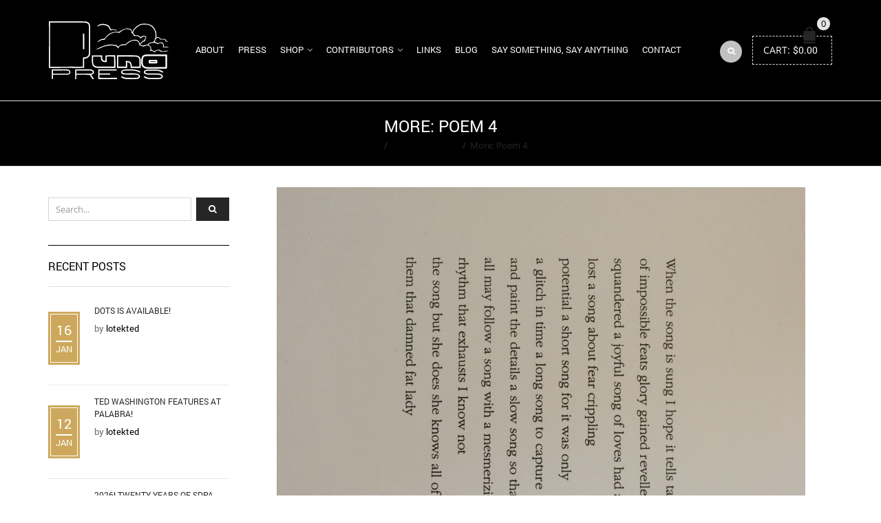

--- FILE ---
content_type: text/html; charset=UTF-8
request_url: https://punapress.com/more-poem-4/
body_size: 19845
content:
<!DOCTYPE html>
<html lang="en-US" xmlns:og="http://opengraphprotocol.org/schema/" xmlns:fb="http://www.facebook.com/2008/fbml">
<head>
    	<meta charset="UTF-8" />

    <meta name="viewport" content="width=device-width, initial-scale=1, maximum-scale=2.0"/>
   	<meta http-equiv="X-UA-Compatible" content="IE=edge" >

	<link rel="shortcut icon" href="https://punapress.com/wp-content/uploads/2015/06/favicon.png" />
		<meta name='robots' content='index, follow, max-image-preview:large, max-snippet:-1, max-video-preview:-1' />

	<!-- This site is optimized with the Yoast SEO plugin v26.7 - https://yoast.com/wordpress/plugins/seo/ -->
	<title>More: Poem 4 - Puna Press</title>
	<link rel="canonical" href="https://punapress.com/more-poem-4/" />
	<meta property="og:locale" content="en_US" />
	<meta property="og:type" content="article" />
	<meta property="og:title" content="More: Poem 4 - Puna Press" />
	<meta property="og:url" content="https://punapress.com/more-poem-4/" />
	<meta property="og:site_name" content="Puna Press" />
	<meta property="article:published_time" content="2015-09-19T22:17:28+00:00" />
	<meta property="og:image" content="https://punapress.com/wp-content/uploads/2015/09/IMG_2398-e1442700935490.jpg" />
	<meta property="og:image:width" content="1200" />
	<meta property="og:image:height" content="1600" />
	<meta property="og:image:type" content="image/jpeg" />
	<meta name="author" content="lotekted" />
	<meta name="twitter:card" content="summary_large_image" />
	<meta name="twitter:label1" content="Written by" />
	<meta name="twitter:data1" content="lotekted" />
	<script type="application/ld+json" class="yoast-schema-graph">{"@context":"https://schema.org","@graph":[{"@type":"Article","@id":"https://punapress.com/more-poem-4/#article","isPartOf":{"@id":"https://punapress.com/more-poem-4/"},"author":{"name":"lotekted","@id":"https://punapress.com/#/schema/person/f7a5815fa872ee26b7e7d6a7add41850"},"headline":"More: Poem 4","datePublished":"2015-09-19T22:17:28+00:00","mainEntityOfPage":{"@id":"https://punapress.com/more-poem-4/"},"wordCount":2,"image":{"@id":"https://punapress.com/more-poem-4/#primaryimage"},"thumbnailUrl":"https://punapress.com/wp-content/uploads/2015/09/IMG_2398-e1442700935490.jpg","keywords":["poetry","poetry reading","ted washington"],"articleSection":["Ted Washington"],"inLanguage":"en-US"},{"@type":"WebPage","@id":"https://punapress.com/more-poem-4/","url":"https://punapress.com/more-poem-4/","name":"More: Poem 4 - Puna Press","isPartOf":{"@id":"https://punapress.com/#website"},"primaryImageOfPage":{"@id":"https://punapress.com/more-poem-4/#primaryimage"},"image":{"@id":"https://punapress.com/more-poem-4/#primaryimage"},"thumbnailUrl":"https://punapress.com/wp-content/uploads/2015/09/IMG_2398-e1442700935490.jpg","datePublished":"2015-09-19T22:17:28+00:00","author":{"@id":"https://punapress.com/#/schema/person/f7a5815fa872ee26b7e7d6a7add41850"},"breadcrumb":{"@id":"https://punapress.com/more-poem-4/#breadcrumb"},"inLanguage":"en-US","potentialAction":[{"@type":"ReadAction","target":["https://punapress.com/more-poem-4/"]}]},{"@type":"ImageObject","inLanguage":"en-US","@id":"https://punapress.com/more-poem-4/#primaryimage","url":"https://punapress.com/wp-content/uploads/2015/09/IMG_2398-e1442700935490.jpg","contentUrl":"https://punapress.com/wp-content/uploads/2015/09/IMG_2398-e1442700935490.jpg","width":1200,"height":1600},{"@type":"BreadcrumbList","@id":"https://punapress.com/more-poem-4/#breadcrumb","itemListElement":[{"@type":"ListItem","position":1,"name":"Home","item":"https://punapress.com/"},{"@type":"ListItem","position":2,"name":"Blog","item":"https://punapress.com/blog/"},{"@type":"ListItem","position":3,"name":"More: Poem 4"}]},{"@type":"WebSite","@id":"https://punapress.com/#website","url":"https://punapress.com/","name":"Puna Press","description":"Art and its Various Incarnations","potentialAction":[{"@type":"SearchAction","target":{"@type":"EntryPoint","urlTemplate":"https://punapress.com/?s={search_term_string}"},"query-input":{"@type":"PropertyValueSpecification","valueRequired":true,"valueName":"search_term_string"}}],"inLanguage":"en-US"},{"@type":"Person","@id":"https://punapress.com/#/schema/person/f7a5815fa872ee26b7e7d6a7add41850","name":"lotekted","image":{"@type":"ImageObject","inLanguage":"en-US","@id":"https://punapress.com/#/schema/person/image/","url":"https://secure.gravatar.com/avatar/75ee0d262bf4a64e537bb027d1938a5b72d774e27d186d3f05dabb88309f5a73?s=96&d=mm&r=g","contentUrl":"https://secure.gravatar.com/avatar/75ee0d262bf4a64e537bb027d1938a5b72d774e27d186d3f05dabb88309f5a73?s=96&d=mm&r=g","caption":"lotekted"},"url":"https://punapress.com/author/lotekted/"}]}</script>
	<!-- / Yoast SEO plugin. -->


<link rel="alternate" type="application/rss+xml" title="Puna Press &raquo; Feed" href="https://punapress.com/feed/" />
<link rel="alternate" type="application/rss+xml" title="Puna Press &raquo; Comments Feed" href="https://punapress.com/comments/feed/" />
<link rel="alternate" title="oEmbed (JSON)" type="application/json+oembed" href="https://punapress.com/wp-json/oembed/1.0/embed?url=https%3A%2F%2Fpunapress.com%2Fmore-poem-4%2F" />
<link rel="alternate" title="oEmbed (XML)" type="text/xml+oembed" href="https://punapress.com/wp-json/oembed/1.0/embed?url=https%3A%2F%2Fpunapress.com%2Fmore-poem-4%2F&#038;format=xml" />
<meta property="og:title" content="More: Poem 4"/><meta property="og:type" content="article"/><meta property="og:description" content="..."/><meta property="og:url" content="https://punapress.com/more-poem-4/"/><meta property="og:site_name" content="Puna Press"/><meta property="og:image" content="https://punapress.com/wp-content/uploads/2015/09/IMG_2398-e1442700935490-768x1024.jpg"/><style id='wp-img-auto-sizes-contain-inline-css' type='text/css'>
img:is([sizes=auto i],[sizes^="auto," i]){contain-intrinsic-size:3000px 1500px}
/*# sourceURL=wp-img-auto-sizes-contain-inline-css */
</style>
<style id='wp-emoji-styles-inline-css' type='text/css'>

	img.wp-smiley, img.emoji {
		display: inline !important;
		border: none !important;
		box-shadow: none !important;
		height: 1em !important;
		width: 1em !important;
		margin: 0 0.07em !important;
		vertical-align: -0.1em !important;
		background: none !important;
		padding: 0 !important;
	}
/*# sourceURL=wp-emoji-styles-inline-css */
</style>
<style id='wp-block-library-inline-css' type='text/css'>
:root{--wp-block-synced-color:#7a00df;--wp-block-synced-color--rgb:122,0,223;--wp-bound-block-color:var(--wp-block-synced-color);--wp-editor-canvas-background:#ddd;--wp-admin-theme-color:#007cba;--wp-admin-theme-color--rgb:0,124,186;--wp-admin-theme-color-darker-10:#006ba1;--wp-admin-theme-color-darker-10--rgb:0,107,160.5;--wp-admin-theme-color-darker-20:#005a87;--wp-admin-theme-color-darker-20--rgb:0,90,135;--wp-admin-border-width-focus:2px}@media (min-resolution:192dpi){:root{--wp-admin-border-width-focus:1.5px}}.wp-element-button{cursor:pointer}:root .has-very-light-gray-background-color{background-color:#eee}:root .has-very-dark-gray-background-color{background-color:#313131}:root .has-very-light-gray-color{color:#eee}:root .has-very-dark-gray-color{color:#313131}:root .has-vivid-green-cyan-to-vivid-cyan-blue-gradient-background{background:linear-gradient(135deg,#00d084,#0693e3)}:root .has-purple-crush-gradient-background{background:linear-gradient(135deg,#34e2e4,#4721fb 50%,#ab1dfe)}:root .has-hazy-dawn-gradient-background{background:linear-gradient(135deg,#faaca8,#dad0ec)}:root .has-subdued-olive-gradient-background{background:linear-gradient(135deg,#fafae1,#67a671)}:root .has-atomic-cream-gradient-background{background:linear-gradient(135deg,#fdd79a,#004a59)}:root .has-nightshade-gradient-background{background:linear-gradient(135deg,#330968,#31cdcf)}:root .has-midnight-gradient-background{background:linear-gradient(135deg,#020381,#2874fc)}:root{--wp--preset--font-size--normal:16px;--wp--preset--font-size--huge:42px}.has-regular-font-size{font-size:1em}.has-larger-font-size{font-size:2.625em}.has-normal-font-size{font-size:var(--wp--preset--font-size--normal)}.has-huge-font-size{font-size:var(--wp--preset--font-size--huge)}.has-text-align-center{text-align:center}.has-text-align-left{text-align:left}.has-text-align-right{text-align:right}.has-fit-text{white-space:nowrap!important}#end-resizable-editor-section{display:none}.aligncenter{clear:both}.items-justified-left{justify-content:flex-start}.items-justified-center{justify-content:center}.items-justified-right{justify-content:flex-end}.items-justified-space-between{justify-content:space-between}.screen-reader-text{border:0;clip-path:inset(50%);height:1px;margin:-1px;overflow:hidden;padding:0;position:absolute;width:1px;word-wrap:normal!important}.screen-reader-text:focus{background-color:#ddd;clip-path:none;color:#444;display:block;font-size:1em;height:auto;left:5px;line-height:normal;padding:15px 23px 14px;text-decoration:none;top:5px;width:auto;z-index:100000}html :where(.has-border-color){border-style:solid}html :where([style*=border-top-color]){border-top-style:solid}html :where([style*=border-right-color]){border-right-style:solid}html :where([style*=border-bottom-color]){border-bottom-style:solid}html :where([style*=border-left-color]){border-left-style:solid}html :where([style*=border-width]){border-style:solid}html :where([style*=border-top-width]){border-top-style:solid}html :where([style*=border-right-width]){border-right-style:solid}html :where([style*=border-bottom-width]){border-bottom-style:solid}html :where([style*=border-left-width]){border-left-style:solid}html :where(img[class*=wp-image-]){height:auto;max-width:100%}:where(figure){margin:0 0 1em}html :where(.is-position-sticky){--wp-admin--admin-bar--position-offset:var(--wp-admin--admin-bar--height,0px)}@media screen and (max-width:600px){html :where(.is-position-sticky){--wp-admin--admin-bar--position-offset:0px}}

/*# sourceURL=wp-block-library-inline-css */
</style><style id='wp-block-paragraph-inline-css' type='text/css'>
.is-small-text{font-size:.875em}.is-regular-text{font-size:1em}.is-large-text{font-size:2.25em}.is-larger-text{font-size:3em}.has-drop-cap:not(:focus):first-letter{float:left;font-size:8.4em;font-style:normal;font-weight:100;line-height:.68;margin:.05em .1em 0 0;text-transform:uppercase}body.rtl .has-drop-cap:not(:focus):first-letter{float:none;margin-left:.1em}p.has-drop-cap.has-background{overflow:hidden}:root :where(p.has-background){padding:1.25em 2.375em}:where(p.has-text-color:not(.has-link-color)) a{color:inherit}p.has-text-align-left[style*="writing-mode:vertical-lr"],p.has-text-align-right[style*="writing-mode:vertical-rl"]{rotate:180deg}
/*# sourceURL=https://punapress.com/wp-includes/blocks/paragraph/style.min.css */
</style>
<link rel='stylesheet' id='wc-blocks-style-css' href='https://punapress.com/wp-content/plugins/woocommerce/assets/client/blocks/wc-blocks.css?ver=wc-10.4.3' type='text/css' media='all' />
<style id='global-styles-inline-css' type='text/css'>
:root{--wp--preset--aspect-ratio--square: 1;--wp--preset--aspect-ratio--4-3: 4/3;--wp--preset--aspect-ratio--3-4: 3/4;--wp--preset--aspect-ratio--3-2: 3/2;--wp--preset--aspect-ratio--2-3: 2/3;--wp--preset--aspect-ratio--16-9: 16/9;--wp--preset--aspect-ratio--9-16: 9/16;--wp--preset--color--black: #000000;--wp--preset--color--cyan-bluish-gray: #abb8c3;--wp--preset--color--white: #ffffff;--wp--preset--color--pale-pink: #f78da7;--wp--preset--color--vivid-red: #cf2e2e;--wp--preset--color--luminous-vivid-orange: #ff6900;--wp--preset--color--luminous-vivid-amber: #fcb900;--wp--preset--color--light-green-cyan: #7bdcb5;--wp--preset--color--vivid-green-cyan: #00d084;--wp--preset--color--pale-cyan-blue: #8ed1fc;--wp--preset--color--vivid-cyan-blue: #0693e3;--wp--preset--color--vivid-purple: #9b51e0;--wp--preset--gradient--vivid-cyan-blue-to-vivid-purple: linear-gradient(135deg,rgb(6,147,227) 0%,rgb(155,81,224) 100%);--wp--preset--gradient--light-green-cyan-to-vivid-green-cyan: linear-gradient(135deg,rgb(122,220,180) 0%,rgb(0,208,130) 100%);--wp--preset--gradient--luminous-vivid-amber-to-luminous-vivid-orange: linear-gradient(135deg,rgb(252,185,0) 0%,rgb(255,105,0) 100%);--wp--preset--gradient--luminous-vivid-orange-to-vivid-red: linear-gradient(135deg,rgb(255,105,0) 0%,rgb(207,46,46) 100%);--wp--preset--gradient--very-light-gray-to-cyan-bluish-gray: linear-gradient(135deg,rgb(238,238,238) 0%,rgb(169,184,195) 100%);--wp--preset--gradient--cool-to-warm-spectrum: linear-gradient(135deg,rgb(74,234,220) 0%,rgb(151,120,209) 20%,rgb(207,42,186) 40%,rgb(238,44,130) 60%,rgb(251,105,98) 80%,rgb(254,248,76) 100%);--wp--preset--gradient--blush-light-purple: linear-gradient(135deg,rgb(255,206,236) 0%,rgb(152,150,240) 100%);--wp--preset--gradient--blush-bordeaux: linear-gradient(135deg,rgb(254,205,165) 0%,rgb(254,45,45) 50%,rgb(107,0,62) 100%);--wp--preset--gradient--luminous-dusk: linear-gradient(135deg,rgb(255,203,112) 0%,rgb(199,81,192) 50%,rgb(65,88,208) 100%);--wp--preset--gradient--pale-ocean: linear-gradient(135deg,rgb(255,245,203) 0%,rgb(182,227,212) 50%,rgb(51,167,181) 100%);--wp--preset--gradient--electric-grass: linear-gradient(135deg,rgb(202,248,128) 0%,rgb(113,206,126) 100%);--wp--preset--gradient--midnight: linear-gradient(135deg,rgb(2,3,129) 0%,rgb(40,116,252) 100%);--wp--preset--font-size--small: 13px;--wp--preset--font-size--medium: 20px;--wp--preset--font-size--large: 36px;--wp--preset--font-size--x-large: 42px;--wp--preset--spacing--20: 0.44rem;--wp--preset--spacing--30: 0.67rem;--wp--preset--spacing--40: 1rem;--wp--preset--spacing--50: 1.5rem;--wp--preset--spacing--60: 2.25rem;--wp--preset--spacing--70: 3.38rem;--wp--preset--spacing--80: 5.06rem;--wp--preset--shadow--natural: 6px 6px 9px rgba(0, 0, 0, 0.2);--wp--preset--shadow--deep: 12px 12px 50px rgba(0, 0, 0, 0.4);--wp--preset--shadow--sharp: 6px 6px 0px rgba(0, 0, 0, 0.2);--wp--preset--shadow--outlined: 6px 6px 0px -3px rgb(255, 255, 255), 6px 6px rgb(0, 0, 0);--wp--preset--shadow--crisp: 6px 6px 0px rgb(0, 0, 0);}:where(.is-layout-flex){gap: 0.5em;}:where(.is-layout-grid){gap: 0.5em;}body .is-layout-flex{display: flex;}.is-layout-flex{flex-wrap: wrap;align-items: center;}.is-layout-flex > :is(*, div){margin: 0;}body .is-layout-grid{display: grid;}.is-layout-grid > :is(*, div){margin: 0;}:where(.wp-block-columns.is-layout-flex){gap: 2em;}:where(.wp-block-columns.is-layout-grid){gap: 2em;}:where(.wp-block-post-template.is-layout-flex){gap: 1.25em;}:where(.wp-block-post-template.is-layout-grid){gap: 1.25em;}.has-black-color{color: var(--wp--preset--color--black) !important;}.has-cyan-bluish-gray-color{color: var(--wp--preset--color--cyan-bluish-gray) !important;}.has-white-color{color: var(--wp--preset--color--white) !important;}.has-pale-pink-color{color: var(--wp--preset--color--pale-pink) !important;}.has-vivid-red-color{color: var(--wp--preset--color--vivid-red) !important;}.has-luminous-vivid-orange-color{color: var(--wp--preset--color--luminous-vivid-orange) !important;}.has-luminous-vivid-amber-color{color: var(--wp--preset--color--luminous-vivid-amber) !important;}.has-light-green-cyan-color{color: var(--wp--preset--color--light-green-cyan) !important;}.has-vivid-green-cyan-color{color: var(--wp--preset--color--vivid-green-cyan) !important;}.has-pale-cyan-blue-color{color: var(--wp--preset--color--pale-cyan-blue) !important;}.has-vivid-cyan-blue-color{color: var(--wp--preset--color--vivid-cyan-blue) !important;}.has-vivid-purple-color{color: var(--wp--preset--color--vivid-purple) !important;}.has-black-background-color{background-color: var(--wp--preset--color--black) !important;}.has-cyan-bluish-gray-background-color{background-color: var(--wp--preset--color--cyan-bluish-gray) !important;}.has-white-background-color{background-color: var(--wp--preset--color--white) !important;}.has-pale-pink-background-color{background-color: var(--wp--preset--color--pale-pink) !important;}.has-vivid-red-background-color{background-color: var(--wp--preset--color--vivid-red) !important;}.has-luminous-vivid-orange-background-color{background-color: var(--wp--preset--color--luminous-vivid-orange) !important;}.has-luminous-vivid-amber-background-color{background-color: var(--wp--preset--color--luminous-vivid-amber) !important;}.has-light-green-cyan-background-color{background-color: var(--wp--preset--color--light-green-cyan) !important;}.has-vivid-green-cyan-background-color{background-color: var(--wp--preset--color--vivid-green-cyan) !important;}.has-pale-cyan-blue-background-color{background-color: var(--wp--preset--color--pale-cyan-blue) !important;}.has-vivid-cyan-blue-background-color{background-color: var(--wp--preset--color--vivid-cyan-blue) !important;}.has-vivid-purple-background-color{background-color: var(--wp--preset--color--vivid-purple) !important;}.has-black-border-color{border-color: var(--wp--preset--color--black) !important;}.has-cyan-bluish-gray-border-color{border-color: var(--wp--preset--color--cyan-bluish-gray) !important;}.has-white-border-color{border-color: var(--wp--preset--color--white) !important;}.has-pale-pink-border-color{border-color: var(--wp--preset--color--pale-pink) !important;}.has-vivid-red-border-color{border-color: var(--wp--preset--color--vivid-red) !important;}.has-luminous-vivid-orange-border-color{border-color: var(--wp--preset--color--luminous-vivid-orange) !important;}.has-luminous-vivid-amber-border-color{border-color: var(--wp--preset--color--luminous-vivid-amber) !important;}.has-light-green-cyan-border-color{border-color: var(--wp--preset--color--light-green-cyan) !important;}.has-vivid-green-cyan-border-color{border-color: var(--wp--preset--color--vivid-green-cyan) !important;}.has-pale-cyan-blue-border-color{border-color: var(--wp--preset--color--pale-cyan-blue) !important;}.has-vivid-cyan-blue-border-color{border-color: var(--wp--preset--color--vivid-cyan-blue) !important;}.has-vivid-purple-border-color{border-color: var(--wp--preset--color--vivid-purple) !important;}.has-vivid-cyan-blue-to-vivid-purple-gradient-background{background: var(--wp--preset--gradient--vivid-cyan-blue-to-vivid-purple) !important;}.has-light-green-cyan-to-vivid-green-cyan-gradient-background{background: var(--wp--preset--gradient--light-green-cyan-to-vivid-green-cyan) !important;}.has-luminous-vivid-amber-to-luminous-vivid-orange-gradient-background{background: var(--wp--preset--gradient--luminous-vivid-amber-to-luminous-vivid-orange) !important;}.has-luminous-vivid-orange-to-vivid-red-gradient-background{background: var(--wp--preset--gradient--luminous-vivid-orange-to-vivid-red) !important;}.has-very-light-gray-to-cyan-bluish-gray-gradient-background{background: var(--wp--preset--gradient--very-light-gray-to-cyan-bluish-gray) !important;}.has-cool-to-warm-spectrum-gradient-background{background: var(--wp--preset--gradient--cool-to-warm-spectrum) !important;}.has-blush-light-purple-gradient-background{background: var(--wp--preset--gradient--blush-light-purple) !important;}.has-blush-bordeaux-gradient-background{background: var(--wp--preset--gradient--blush-bordeaux) !important;}.has-luminous-dusk-gradient-background{background: var(--wp--preset--gradient--luminous-dusk) !important;}.has-pale-ocean-gradient-background{background: var(--wp--preset--gradient--pale-ocean) !important;}.has-electric-grass-gradient-background{background: var(--wp--preset--gradient--electric-grass) !important;}.has-midnight-gradient-background{background: var(--wp--preset--gradient--midnight) !important;}.has-small-font-size{font-size: var(--wp--preset--font-size--small) !important;}.has-medium-font-size{font-size: var(--wp--preset--font-size--medium) !important;}.has-large-font-size{font-size: var(--wp--preset--font-size--large) !important;}.has-x-large-font-size{font-size: var(--wp--preset--font-size--x-large) !important;}
/*# sourceURL=global-styles-inline-css */
</style>

<style id='classic-theme-styles-inline-css' type='text/css'>
/*! This file is auto-generated */
.wp-block-button__link{color:#fff;background-color:#32373c;border-radius:9999px;box-shadow:none;text-decoration:none;padding:calc(.667em + 2px) calc(1.333em + 2px);font-size:1.125em}.wp-block-file__button{background:#32373c;color:#fff;text-decoration:none}
/*# sourceURL=/wp-includes/css/classic-themes.min.css */
</style>
<link rel='stylesheet' id='dashicons-css' href='https://punapress.com/wp-includes/css/dashicons.min.css?ver=6.9' type='text/css' media='all' />
<link rel='stylesheet' id='essgrid-blocks-editor-css-css' href='https://punapress.com/wp-content/plugins/essential-grid/admin/includes/builders/gutenberg/build/index.css?ver=1768261333' type='text/css' media='all' />
<link rel='stylesheet' id='events-manager-css' href='https://punapress.com/wp-content/plugins/events-manager/includes/css/events-manager.min.css?ver=7.2.3.1' type='text/css' media='all' />
<style id='events-manager-inline-css' type='text/css'>
body .em { --font-family : inherit; --font-weight : inherit; --font-size : 1em; --line-height : inherit; }
/*# sourceURL=events-manager-inline-css */
</style>
<style id='woocommerce-inline-inline-css' type='text/css'>
.woocommerce form .form-row .required { visibility: visible; }
/*# sourceURL=woocommerce-inline-inline-css */
</style>
<link rel='stylesheet' id='js_composer_front-css' href='https://punapress.com/wp-content/plugins/js_composer/assets/css/js_composer.min.css?ver=8.7.2' type='text/css' media='all' />
<link rel='stylesheet' id='bootstrap-css' href='https://punapress.com/wp-content/themes/royal/css/bootstrap.min.css?ver=6.9' type='text/css' media='all' />
<link rel='stylesheet' id='parent-style-css' href='https://punapress.com/wp-content/themes/royal/style.css?ver=6.9' type='text/css' media='all' />
<link rel='stylesheet' id='child-style-css' href='https://punapress.com/wp-content/themes/royal-child/style.css?ver=6.9' type='text/css' media='all' />
<link rel='stylesheet' id='a3wc_sort_display-css' href='//punapress.com/wp-content/uploads/sass/wc_sort_display.min.css?ver=1586286070' type='text/css' media='all' />
<link rel='stylesheet' id='tp-fontello-css' href='https://punapress.com/wp-content/plugins/essential-grid/public/assets/font/fontello/css/fontello.css?ver=3.1.9.3' type='text/css' media='all' />
<link rel='stylesheet' id='esg-plugin-settings-css' href='https://punapress.com/wp-content/plugins/essential-grid/public/assets/css/settings.css?ver=3.1.9.3' type='text/css' media='all' />
<link rel='stylesheet' id='bsf-Defaults-css' href='https://punapress.com/wp-content/uploads/smile_fonts/Defaults/Defaults.css?ver=3.21.2' type='text/css' media='all' />
<link rel='stylesheet' id='fa-css' href='https://punapress.com/wp-content/themes/royal/css/font-awesome.min.css?ver=6.9' type='text/css' media='all' />
<link rel='stylesheet' id='parent-plugins-css' href='https://punapress.com/wp-content/themes/royal/css/plugins.css?ver=6.9' type='text/css' media='all' />
<link rel='stylesheet' id='responsive-css' href='https://punapress.com/wp-content/themes/royal/css/responsive.css?ver=6.9' type='text/css' media='all' />
<script type="text/template" id="tmpl-variation-template">
	<div class="woocommerce-variation-description">{{{ data.variation.variation_description }}}</div>
	<div class="woocommerce-variation-price">{{{ data.variation.price_html }}}</div>
	<div class="woocommerce-variation-availability">{{{ data.variation.availability_html }}}</div>
</script>
<script type="text/template" id="tmpl-unavailable-variation-template">
	<p role="alert">Sorry, this product is unavailable. Please choose a different combination.</p>
</script>
<script type="text/javascript" src="https://punapress.com/wp-includes/js/jquery/jquery.min.js?ver=3.7.1" id="jquery-core-js"></script>
<script type="text/javascript" src="https://punapress.com/wp-includes/js/jquery/jquery-migrate.min.js?ver=3.4.1" id="jquery-migrate-js"></script>
<script type="text/javascript" src="https://punapress.com/wp-includes/js/jquery/ui/core.min.js?ver=1.13.3" id="jquery-ui-core-js"></script>
<script type="text/javascript" src="https://punapress.com/wp-includes/js/jquery/ui/mouse.min.js?ver=1.13.3" id="jquery-ui-mouse-js"></script>
<script type="text/javascript" src="https://punapress.com/wp-includes/js/jquery/ui/sortable.min.js?ver=1.13.3" id="jquery-ui-sortable-js"></script>
<script type="text/javascript" src="https://punapress.com/wp-includes/js/jquery/ui/datepicker.min.js?ver=1.13.3" id="jquery-ui-datepicker-js"></script>
<script type="text/javascript" id="jquery-ui-datepicker-js-after">
/* <![CDATA[ */
jQuery(function(jQuery){jQuery.datepicker.setDefaults({"closeText":"Close","currentText":"Today","monthNames":["January","February","March","April","May","June","July","August","September","October","November","December"],"monthNamesShort":["Jan","Feb","Mar","Apr","May","Jun","Jul","Aug","Sep","Oct","Nov","Dec"],"nextText":"Next","prevText":"Previous","dayNames":["Sunday","Monday","Tuesday","Wednesday","Thursday","Friday","Saturday"],"dayNamesShort":["Sun","Mon","Tue","Wed","Thu","Fri","Sat"],"dayNamesMin":["S","M","T","W","T","F","S"],"dateFormat":"MM d, yy","firstDay":1,"isRTL":false});});
//# sourceURL=jquery-ui-datepicker-js-after
/* ]]> */
</script>
<script type="text/javascript" src="https://punapress.com/wp-includes/js/jquery/ui/resizable.min.js?ver=1.13.3" id="jquery-ui-resizable-js"></script>
<script type="text/javascript" src="https://punapress.com/wp-includes/js/jquery/ui/draggable.min.js?ver=1.13.3" id="jquery-ui-draggable-js"></script>
<script type="text/javascript" src="https://punapress.com/wp-includes/js/jquery/ui/controlgroup.min.js?ver=1.13.3" id="jquery-ui-controlgroup-js"></script>
<script type="text/javascript" src="https://punapress.com/wp-includes/js/jquery/ui/checkboxradio.min.js?ver=1.13.3" id="jquery-ui-checkboxradio-js"></script>
<script type="text/javascript" src="https://punapress.com/wp-includes/js/jquery/ui/button.min.js?ver=1.13.3" id="jquery-ui-button-js"></script>
<script type="text/javascript" src="https://punapress.com/wp-includes/js/jquery/ui/dialog.min.js?ver=1.13.3" id="jquery-ui-dialog-js"></script>
<script type="text/javascript" id="events-manager-js-extra">
/* <![CDATA[ */
var EM = {"ajaxurl":"https://punapress.com/wp-admin/admin-ajax.php","locationajaxurl":"https://punapress.com/wp-admin/admin-ajax.php?action=locations_search","firstDay":"1","locale":"en","dateFormat":"yy-mm-dd","ui_css":"https://punapress.com/wp-content/plugins/events-manager/includes/css/jquery-ui/build.min.css","show24hours":"0","is_ssl":"1","autocomplete_limit":"10","calendar":{"breakpoints":{"small":560,"medium":908,"large":false},"month_format":"M Y"},"phone":"","datepicker":{"format":"d/m/Y"},"search":{"breakpoints":{"small":650,"medium":850,"full":false}},"url":"https://punapress.com/wp-content/plugins/events-manager","assets":{"input.em-uploader":{"js":{"em-uploader":{"url":"https://punapress.com/wp-content/plugins/events-manager/includes/js/em-uploader.js?v=7.2.3.1","event":"em_uploader_ready"}}},".em-event-editor":{"js":{"event-editor":{"url":"https://punapress.com/wp-content/plugins/events-manager/includes/js/events-manager-event-editor.js?v=7.2.3.1","event":"em_event_editor_ready"}},"css":{"event-editor":"https://punapress.com/wp-content/plugins/events-manager/includes/css/events-manager-event-editor.min.css?v=7.2.3.1"}},".em-recurrence-sets, .em-timezone":{"js":{"luxon":{"url":"luxon/luxon.js?v=7.2.3.1","event":"em_luxon_ready"}}},".em-booking-form, #em-booking-form, .em-booking-recurring, .em-event-booking-form":{"js":{"em-bookings":{"url":"https://punapress.com/wp-content/plugins/events-manager/includes/js/bookingsform.js?v=7.2.3.1","event":"em_booking_form_js_loaded"}}},"#em-opt-archetypes":{"js":{"archetypes":"https://punapress.com/wp-content/plugins/events-manager/includes/js/admin-archetype-editor.js?v=7.2.3.1","archetypes_ms":"https://punapress.com/wp-content/plugins/events-manager/includes/js/admin-archetypes.js?v=7.2.3.1","qs":"qs/qs.js?v=7.2.3.1"}}},"cached":"","txt_search":"Search","txt_searching":"Searching...","txt_loading":"Loading..."};
//# sourceURL=events-manager-js-extra
/* ]]> */
</script>
<script type="text/javascript" src="https://punapress.com/wp-content/plugins/events-manager/includes/js/events-manager.js?ver=7.2.3.1" id="events-manager-js"></script>
<script type="text/javascript" src="//punapress.com/wp-content/plugins/revslider/sr6/assets/js/rbtools.min.js?ver=6.7.40" async id="tp-tools-js"></script>
<script type="text/javascript" src="//punapress.com/wp-content/plugins/revslider/sr6/assets/js/rs6.min.js?ver=6.7.40" async id="revmin-js"></script>
<script type="text/javascript" src="https://punapress.com/wp-content/plugins/woocommerce/assets/js/jquery-blockui/jquery.blockUI.min.js?ver=2.7.0-wc.10.4.3" id="wc-jquery-blockui-js" data-wp-strategy="defer"></script>
<script type="text/javascript" id="wc-add-to-cart-js-extra">
/* <![CDATA[ */
var wc_add_to_cart_params = {"ajax_url":"/wp-admin/admin-ajax.php","wc_ajax_url":"/?wc-ajax=%%endpoint%%","i18n_view_cart":"View cart","cart_url":"https://punapress.com/cart/","is_cart":"","cart_redirect_after_add":"no"};
//# sourceURL=wc-add-to-cart-js-extra
/* ]]> */
</script>
<script type="text/javascript" src="https://punapress.com/wp-content/plugins/woocommerce/assets/js/frontend/add-to-cart.min.js?ver=10.4.3" id="wc-add-to-cart-js" data-wp-strategy="defer"></script>
<script type="text/javascript" src="https://punapress.com/wp-content/plugins/woocommerce/assets/js/js-cookie/js.cookie.min.js?ver=2.1.4-wc.10.4.3" id="wc-js-cookie-js" defer="defer" data-wp-strategy="defer"></script>
<script type="text/javascript" id="woocommerce-js-extra">
/* <![CDATA[ */
var woocommerce_params = {"ajax_url":"/wp-admin/admin-ajax.php","wc_ajax_url":"/?wc-ajax=%%endpoint%%","i18n_password_show":"Show password","i18n_password_hide":"Hide password"};
//# sourceURL=woocommerce-js-extra
/* ]]> */
</script>
<script type="text/javascript" src="https://punapress.com/wp-content/plugins/woocommerce/assets/js/frontend/woocommerce.min.js?ver=10.4.3" id="woocommerce-js" defer="defer" data-wp-strategy="defer"></script>
<script type="text/javascript" src="https://punapress.com/wp-content/plugins/js_composer/assets/js/vendors/woocommerce-add-to-cart.js?ver=8.7.2" id="vc_woocommerce-add-to-cart-js-js"></script>
<script type="text/javascript" src="https://punapress.com/wp-content/themes/royal/js/libs/modernizr.js?ver=3.6.0" id="modernizr-js"></script>
<script type="text/javascript" src="https://punapress.com/wp-content/themes/royal/js/head.min.js?ver=6.9" id="head-js"></script>
<script type="text/javascript" src="https://punapress.com/wp-includes/js/underscore.min.js?ver=1.13.7" id="underscore-js"></script>
<script type="text/javascript" id="wp-util-js-extra">
/* <![CDATA[ */
var _wpUtilSettings = {"ajax":{"url":"/wp-admin/admin-ajax.php"}};
//# sourceURL=wp-util-js-extra
/* ]]> */
</script>
<script type="text/javascript" src="https://punapress.com/wp-includes/js/wp-util.min.js?ver=6.9" id="wp-util-js"></script>
<script type="text/javascript" id="etheme-preloader-js-after">
/* <![CDATA[ */
jQuery(document).ready(function() {if(jQuery(window).width() > 1200 ) {
                    jQuery("body").queryLoader2({
                        barColor: "#111",
                        backgroundColor: "#fff",
                        percentage: true,
                        barHeight: 2,
                        completeAnimation: "grow",
                        minimumTime: 500,
                        onLoadComplete: function() {
                            jQuery('body').addClass('page-loaded');
                        }
                    });
                } });
//# sourceURL=etheme-preloader-js-after
/* ]]> */
</script>
<script></script><link rel="https://api.w.org/" href="https://punapress.com/wp-json/" /><link rel="alternate" title="JSON" type="application/json" href="https://punapress.com/wp-json/wp/v2/posts/22782" /><link rel="EditURI" type="application/rsd+xml" title="RSD" href="https://punapress.com/xmlrpc.php?rsd" />
<meta name="generator" content="WordPress 6.9" />
<meta name="generator" content="WooCommerce 10.4.3" />
<link rel='shortlink' href='https://punapress.com/?p=22782' />
<meta name="generator" content="Redux 4.5.10" />
            <style type="text/css">

            
                

                    // Bodoni
                    @font-face { 
                        font-family: 'Bodoni_Regular'; 
                        src: url("https://punapress.com/wp-content/themes/royal/fonts/bodoni/bod-r.ttf") format('truetype'); 
                        font-weight: normal; 
                        font-style: normal;
                    }


                    // Open Sans
                    @font-face {
                      font-family: 'Open Sans';
                      src: url('https://punapress.com/wp-content/themes/royal/fonts/open-sans/OpenSans-Light.eot');
                      src: url('https://punapress.com/wp-content/themes/royal/fonts/open-sans/OpenSans-Light.ttf') format('truetype');
                      font-weight: 300;
                      font-style: normal;
                    }
                    @font-face {
                      font-family: 'Open Sans';
                      src: url('https://punapress.com/wp-content/themes/royal/fonts/open-sans/OpenSans-Regular.eot');
                      src: url('https://punapress.com/wp-content/themes/royal/fonts/open-sans/OpenSans-Regular.ttf') format('truetype');
                      font-weight: normal;
                      font-style: normal;
                    }
                    @font-face {
                      font-family: 'Open Sans';
                      src: url('https://punapress.com/wp-content/themes/royal/fonts/open-sans/OpenSans-Semibold.eot');
                      src: url('https://punapress.com/wp-content/themes/royal/fonts/open-sans/OpenSans-Semibold.ttf') format('truetype');
                      font-weight: 600;
                      font-style: normal;
                    }
                    @font-face {
                      font-family: 'Open Sans';
                      src: url('https://punapress.com/wp-content/themes/royal/fonts/open-sans/OpenSans-Bold.eot');
                      src: url('https://punapress.com/wp-content/themes/royal/fonts/open-sans/OpenSans-Bold.ttf') format('truetype');
                      font-weight: 700;
                      font-style: normal;
                    }

                    // Roboto
                    @font-face {
                      font-family: 'Roboto';
                      src: url('https://punapress.com/wp-content/themes/royal/fonts/roboto/Roboto-Thin.eot');
                      src: url('https://punapress.com/wp-content/themes/royal/fonts/roboto/Roboto-Thin.ttf') format('truetype');
                      font-weight: 300;
                      font-style: normal;
                    }
                    @font-face {
                      font-family: 'Roboto';
                      src: url('https://punapress.com/wp-content/themes/royal/fonts/roboto/Roboto-Light.eot');
                      src: url('https://punapress.com/wp-content/themes/royal/fonts/roboto/Roboto-Light.ttf') format('truetype');
                      font-weight: 300;
                      font-style: normal;
                    }
                    @font-face {
                      font-family: 'Roboto';
                      src: url('https://punapress.com/wp-content/themes/royal/fonts/roboto/Roboto-Regular.eot');
                      src: url('https://punapress.com/wp-content/themes/royal/fonts/roboto/Roboto-Regular.ttf') format('truetype');
                      font-weight: normal;
                      font-style: normal;
                    }
                    @font-face {
                      font-family: 'Roboto';
                      src: url('https://punapress.com/wp-content/themes/royal/fonts/roboto/Roboto-Medium.eot');
                      src: url('https://punapress.com/wp-content/themes/royal/fonts/roboto/Roboto-Medium.ttf') format('truetype');
                      font-weight: 600;
                      font-style: normal;
                    }

                    @font-face {
                      font-family: 'Roboto';
                      src: url('https://punapress.com/wp-content/themes/royal/fonts/roboto/Roboto-Bold.eot');
                      src: url('https://punapress.com/wp-content/themes/royal/fonts/roboto/Roboto-Bold.ttf') format('truetype');
                      font-weight: 700;
                      font-style: normal;
                    }

                    @font-face {
                      font-family: 'Roboto';
                      src: url('https://punapress.com/wp-content/themes/royal/fonts/roboto/Roboto-Black.eot');
                      src: url('https://punapress.com/wp-content/themes/royal/fonts/roboto/Roboto-Black.ttf') format('truetype');
                      font-weight: 900;
                      font-style: normal;
                    }

                
                
                    @media (min-width:1200px) {
                        .container {
                            width: 1170px;
                        }

                        .boxed .st-container {
                            width: calc(1170px + 30px);
                        }
                    }

                
                                    .label-icon.sale-label {
                        width: 67px;
                        height: 67px;
                    }
                    .label-icon.sale-label { background-image: url(https://punapress.com/wp-content/themes/royal/images/label-sale.png); }
                
                                    .label-icon.new-label {
                        width: 67px;
                        height: 67px;
                    }
                    .label-icon.new-label { background-image: url(https://punapress.com/wp-content/themes/royal/images/label-new.png); }

                
                                                                                        
                            body {
                    background-repeat:repeat-x;background-position:center top;                }
            
                a:hover,a:focus,a.active,p.active,em.active,li.active,strong.active,span.active,span.active a,h1.active,h2.active,h3.active,h4.active,h5.active,h6.active,h1.active a,h2.active a,h3.active a,h4.active a,h5.active a,h6.active a,.color-main,ins,.product-information .out-of-stock,.languages-area .widget_currency_sel_widget ul.wcml_currency_switcher li:hover,.menu > li > a:hover,.header-wrapper .header .navbar .menu-main-container .menu > li > a:hover,.fixed-header .menu > li > a:hover,.fixed-header-area.color-light .menu > li > a:hover,.fixed-header-area.color-dark .menu > li > a:hover,.fullscreen-menu .menu > li > a:hover, .fullscreen-menu .menu > li .inside > a:hover,.menu .nav-sublist-dropdown ul > li.menu-item-has-children:hover:after,.title-banner .small-h,.header-vertical-enable .page-wrapper .header-type-vertical .header-search a .fa-search,.header-vertical-enable .page-wrapper .header-type-vertical2 .header-search a .fa-search.header-type-7 .menu-wrapper .menu >li >a:hover,.header-type-10 .menu-wrapper .navbar-collapse .menu-main-container .menu >li > a:hover,.big-coast,.big-coast:hover,.big-coast:focus,.reset-filter,.carousel-area li.active a,.carousel-area li a:hover,.filter-wrap .view-switcher .switchToGrid:hover,.filter-wrap .view-switcher .switchToList:hover,.products-page-cats a,.read-more:hover,.et-twitter-slider .et-tweet a,.product_list_widget .small-coast .amount,.default-link,.default-colored,.twitter-list li a,.copyright-1 .textwidget .active,.breadcrumbs li a,.comment-reply-link,.later-product-list .small-coast,.product-categories.with-accordion ul.children li a:hover,.product-categories >li >ul.children li.current-cat >a,.product-categories >li >ul.children > li.current-cat >a+span,.product_meta >span span,.product_meta a,.product-navigation .next-product .hide-info span.price,.product-navigation .prev-product .hide-info span.price,table.variations .reset_variations,.products-tabs .tab-title.opened,.categories-mask span,.product-category:hover .categories-mask span.more,.project-navigation .next-project .hide-info span,.project-navigation .prev-project .hide-info span,.caption .zmedium-h a,.ship-title,.mailto-company,.blog-post .zmedium-h a,.post-default .zmedium-h a,.before-checkout-form .showlogin,.before-checkout-form .showcoupon,.cta-block .active,.list li:before,.pricing-table ul li.row-price,.pricing-table.style3 ul li.row-price,.pricing-table.style3 ul li.row-price sub,.tabs.accordion .tab-title:hover,.tabs.accordion .tab-title:focus,.left-titles a:hover,.tab-title-left:hover,.team-member .member-details h5,.plus:after,.minus:after,.header-type-12 .header-search a:hover,.et-mobile-menu li > ul > li a:active,.mobile-nav-heading a:hover,.mobile-nav ul.wcml_currency_switcher li:hover,.mobile-nav #lang_sel_list a:hover,.mobile-nav .menu-social-icons li.active a,.mobile-nav .links li a:hover,.et-mobile-menu li a:hover,.et-mobile-menu li .open-child:hover,.et-mobile-menu.line-items li.active a,.register-link .register-popup .popup-terms a,.register-link .login-popup .popup-terms a,.login-link .register-popup .popup-terms a,.login-link .login-popup .popup-terms a,.product-categories >li >ul.children li >a:hover,.product-categories >li >ul.children li.current-cat >a,.product-categories >li.current-cat,.product-categories >li.current-cat a,.product-categories >li.current-cat span,.product-categories >li span:hover,.product-categories.categories-accordion ul.children li a:hover,.portfolio-descr .posted-in,.menu .nav-sublist-dropdown ul li a:hover,.show-quickly:hover,.vc_tta-style-classic .vc_tta-tabs-container li.vc_tta-tab.vc_active span,.menu >li.current-menu-item >a,.menu >li.current_page_ancestor >a,.widget_nav_menu .menu-shortcodes-container .menu > li.current-menu-item > a,.widget_nav_menu .menu-shortcodes-container .menu > li.current-menu-item > a:hover,.header-wrapper .header .navbar .menu-main-container .menu > li.current-menu-item > a,.header-wrapper .header .menu-wrapper .menu-main-container .menu > li.current-menu-item > a,.header-wrapper .header .menu-wrapper .menu-main-container .menu > li > a:hover,.fixed-header .menu > li.current-menu-item > a,.fixed-header-area.color-dark .menu > li.current-menu-item > a,.fixed-header-area.color-light .menu > li.current-menu-item > a,.languages-area .lang_sel_list_horizontal a:hover,.menu .nav-sublist-dropdown ul > li.current-menu-item >a,.menu .menu-full-width .nav-sublist-dropdown > * > ul > li.current-menu-item > a,.product-information .out-stock-wrapper .out-stock .wr-c,.menu .menu-full-width .nav-sublist-dropdown ul >li.menu-item-has-children .nav-sublist ul li a:hover,.header-wrapper .etheme_widget_search a:hover,.header-type-2.slider-overlap .header .menu > li > a:hover,.page-heading .breadcrumbs,.bc-type-3 a:hover,.bc-type-4 a:hover,.bc-type-5 a:hover,.bc-type-6 a:hover,.back-history:hover:before,.testimonial-info .testimonial-author .url a,.product-image-wrapper.hover-effect-mask .hover-mask .mask-content .product-title a:hover,.header-type-10 .menu-wrapper .languages li a:hover,.header-type-10 .menu-wrapper .currency li a:hover,.widget_nav_menu li.current-menu-item a:before,.header-type-3.slider-overlap .header .menu > li > a:hover,.et-tooltip >div a:hover, .et-tooltip >div .price,.black-white-category .product-category .categories-mask span.more,.etheme_widget_brands li a strong,.main-footer-1 .blog-post-list .media-heading a:hover,.category-1 .widget_nav_menu li .sub-menu a:hover,.sidebar-widget .tagcloud a:hover,.church-hover .icon_list_icon:hover i,.tabs .tab-title:hover,footer .address-company a.white-text,.blog-post-list .media-heading a:hover,.footer-top-2 .product_list_widget li .media-heading a:hover,.tagcloud a:hover,.product_list_widget .media-heading a:hover,.menu .menu-full-width .nav-sublist-dropdown ul > li.menu-item-has-children .nav-sublist ul li.current-menu-item a,.header-vertical-enable .page-wrapper .header-type-vertical .header-search a .fa-search,.header-vertical-enable .page-wrapper .header-type-vertical2 .header-search a .fa-search,.main-footer-1 .container .hidden-tooltip i:hover,.list-unstyled a:hover,.portfolio-descr a, .header-type-10 .menu-wrapper .et-search-result li a:hover,.fullscreen-menu .menu > li .inside.over > .item-link,.product-remove .remove_from_wishlist              { color: #262626; }

                .header-vertical-enable .shopping-container a:hover,.header-vertical-enable .header-search a:hover,.header-vertical-enable .container .menu >li >a:hover,.products-tabs .tab-title.opened:hover,.header-vertical-enable .container .menu >li.current-menu-item >a,.header-vertical-enable .page-wrapper .container .menu .nav-sublist-dropdown ul >li.menu-item-has-children .nav-sublist ul li a:hover,.header-vertical-enable .page-wrapper .container .menu .menu-full-width .nav-sublist-dropdown ul >li >a:hover,.header-vertical-enable .page-wrapper .container .menu .nav-sublist-dropdown ul >li.menu-item-has-children .nav-sublist ul >li.current-menu-item >a,.header-vertical-enable .page-wrapper .container .menu .nav-sublist-dropdown ul >li.menu-item-has-children .nav-sublist ul li a:hover,.slid-btn.active:hover,.btn.bordered:hover    { color: #262626!important; }

                hr.active,.btn.filled.active,.widget_product_search button:hover,.header-type-9 .top-bar,.shopping-container .btn.border-grey:hover,.bottom-btn .btn.btn-black:hover,#searchModal .large-h:after,#searchModal .btn-black,.details-tools .btn-black:hover,.product-information .cart button[type=submit]:hover,.all-fontAwesome .fa-hover a:hover,.all-fontAwesome .fa-hover a:hover span,.header-type-12 .shopping-container,.portfolio-filters li .btn.active,.progress-bar > div,.wp-picture .zoom >i,.swiper-slide .zoom >i,.portfolio-image .zoom >i,.thumbnails-x .zoom >i,.teaser_grid_container .post-thumb .zoom >i,.teaser-box h3:after,.mc4wp-form input[type=submit],.ui-slider .ui-slider-handle,.et-tooltip:hover,.btn-active,.rev_slider_wrapper .type-label-2,.ui-slider .ui-slider-handle:hover,.category-1 .widget_product_categories .widget-title,.category-1 .widget_product_categories .widgettitle,.category-1 .widget_nav_menu .widget-title,.menu-social-icons.white li a:hover i,.type-label-2,.btn.filled:hover, .btn.filled:focus,.widget_shopping_cart .bottom-btn a:hover,.horizontal-break-alt:after,.price_slider_wrapper .price_slider_amount button:hover,.btn.btn-black:hover,.etheme_widget_search .button:hover,input[type=submit]:hover,.project-navigation .prev-project a:hover,.project-navigation .next-project a:hover,.button:hover,.mfp-close:hover,.mfp-close:focus,.tabs.accordion .tab-title:before,#searchModal .btn-black:hover,.toggle-block.bordered .toggle-element > a:before,.place-order .button:hover,.cart-bag .ico-sum,.cart-bag .ico-sum:after,.main-footer-1 .blog-post-list li .date-event,.menu-social-icons.larger a i:hover                 { background-color: #262626; }

                .active-hover .top-icon:hover .aio-icon,.active-hover .left-icon:hover .aio-icon,.project-navigation .next-project:hover,.project-navigation .prev-project:hover       { background-color: #262626!important; }

                .btn.filled.active,.btn.filled.active.medium,.bottom-btn .btn.btn-black:hover,.details-tools .btn-black:hover,a.list-group-item.active,a.list-group-item.active:hover,a.list-group-item.active:focus,.shopping-container .btn.border-grey:hover,.btn-active,.category-1 .widget_product_categories,.category-1 .widget_nav_menu,.main-footer-1 .blog-post-list li .date-event,.sidebar-widget .tagcloud a:hover,.dotted-menu-link a:hover,.header-type-3.slider-overlap .header .menu > li.dotted-menu-link > a:hover,.header-vertical-enable .page-wrapper .header-type-vertical .container .menu > li.dotted-menu-link > a,.btn.filled:hover, .btn.filled:focus,.btn.btn-black:hover,.etheme_widget_search .button:hover,.project-navigation .prev-project a:hover,.project-navigation .next-project a:hover,.button:hover,.project-navigation .next-project:hover a,.project-navigation .prev-project:hover a,.tagcloud a:hover,.slid-btn.active:hover,.cart-bag .ico-sum:before,.btn.bordered:hover             { border-color: #262626; }

                .menu-social-icons.white .circle circle {
                    stroke: #262626;
                }
                .cart-bag svg,
                .header .tbs span .tbs-label { fill: #262626; }

                              { color: #cda85c; }

                              { color: rgb(8,8,8); }

                                 { background-color: rgb(8,8,8); }

                .woocommerce.widget_price_filter .ui-slider .ui-slider-range,
                .woocommerce-page .widget_price_filter .ui-slider .ui-slider-range{
                  background: rgba(38,38,38,0.35);
                }


                body {letter-spacing: 0px;}
                
                
                .page-heading .title {color: #ffffff;}                                
                .header-wrapper .menu > li > a,.header-wrapper .header .menu-main-container .menu > li > a,.fixed-header .menu > li > a,.fixed-header-area.color-light .menu > li > a,.fixed-header-area.color-dark .menu > li > a ,.header-type-2.slider-overlap .header .menu > li > a, .header-type-3.slider-overlap .header .menu > li > a, .header-type-7 .menu-wrapper .menu > li > a, .header-type-10 .menu-wrapper .navbar-collapse .menu-main-container .menu > li > a, .header-vertical-enable .page-wrapper .header-type-vertical .container .menu > li > a, .header-vertical-enable .page-wrapper .header-type-vertical2 .container .menu > li > a,.fullscreen-menu .menu > li > a, .fullscreen-menu .menu > li > .inside > a {color: #ffffff;
letter-spacing: 0px;}
                .menu li:not(.menu-full-width) .nav-sublist-dropdown ul > li > a,.menu .menu-full-width .nav-sublist-dropdown ul > li.menu-item-has-children .nav-sublist ul li a,.header-vertical-enable .page-wrapper .header-type-vertical .container .menu .nav-sublist-dropdown ul > li.menu-item-has-children .nav-sublist ul li a,.header-vertical-enable .page-wrapper .header-type-vertical2 .container .menu .nav-sublist-dropdown ul > li.menu-item-has-children .nav-sublist ul li a,.fullscreen-menu .menu li .nav-sublist-dropdown li a {color: #b5b5b5;
letter-spacing: 0px;}
                .menu .menu-full-width .nav-sublist-dropdown > * > ul > li > a,.header-vertical-enable .page-wrapper .header-type-vertical .container .menu .menu-full-width .nav-sublist-dropdown > * > ul > li > a, .header-vertical-enable .page-wrapper .header-type-vertical2 .container .menu .menu-full-width .nav-sublist-dropdown > * > ul > li > a {color: #b5b5b5;
letter-spacing: 0px;}
                h1, .product-information .product_title {letter-spacing: 0px;}                h2, .post h2, .post h2 a {letter-spacing: 0px;}                h3 {letter-spacing: 0px;}                h4 {font-size: 30px;
line-height: 1;
letter-spacing: 0px;
text-transform: uppercase;}                h5 {letter-spacing: 0px;}                h6 {letter-spacing: 0px;}

                .bc-type-1, .bc-type-2, .bc-type-3, .bc-type-4, .bc-type-5, .bc-type-6, .bc-type-7, .bc-type-8 {background: #000000;  }                .main-footer {  }
                .footer-top-2, .footer-top-1, .footer-top-3 {  }
                .copyright-1 .container .row-copyrights, .copyright-2 .container .row-copyrights, .copyright-3 .container .row-copyrights, .copyright .container .row-copyrights {  }
                .header-wrapper {  }
                .fixed-header, .fixed-header-area {  }
                header.header .menu-wrapper {  }
                div[class*="header-type-"] .top-bar,div[class*="header-type-"].slider-overlap .top-bar,div[class*="header-type-"].slider-overlap .top-bar > .container,div[class*="header-type-"] .top-bar > .container {  }
                 
                 body.bordered .body-border-left,
                 body.bordered .body-border-top,
                 body.bordered .body-border-right,
                 body.bordered .body-border-bottom {
                                     }
                                  
                 
                 .header-wrapper .menu > li > a:hover,.header-wrapper .header .menu-main-container .menu > li > a:hover,.fixed-header .menu > li > a:hover,.fixed-header-area.color-light .menu > li > a:hover,.fixed-header-area.color-dark .menu > li > a:hover,.header-type-2.slider-overlap .header .menu > li > a:hover,.header-type-3.slider-overlap .header .menu > li > a:hover,.header-type-7 .menu-wrapper .menu > li > a:hover,.header-type-10 .menu-wrapper .navbar-collapse .menu-main-container .menu > li > a:hover,.header-vertical-enable .page-wrapper .header-type-vertical .container .menu > li > a:hover,.header-vertical-enable .page-wrapper .header-type-vertical2 .container .menu > li > a:hover,.fullscreen-menu .menu > li > a:hover,.fullscreen-menu .menu > li > .inside > a:hover { color: #b5b5b5 !important; }
                                 .header-wrapper .menu > li.current-menu-item > a,.header-wrapper .header .menu-main-container .menu > li.current-menu-item > a,.fixed-header .menu > li.current-menu-item > a,.fixed-header-area.color-light .menu > li.current-menu-item > a,.fixed-header-area.color-dark .menu > li.current-menu-item > a,.header-type-2.slider-overlap .header .menu > li.current-menu-item > a,.header-type-3.slider-overlap .header .menu > li.current-menu-item > a,.header-type-7 .menu-wrapper .menu > li.current-menu-item > a,.header-type-10 .menu-wrapper .navbar-collapse .menu-main-container .menu > li.current-menu-item > a,.header-vertical-enable .page-wrapper .header-type-vertical .container .menu > li.current-menu-item > a,.header-vertical-enable .page-wrapper .header-type-vertical2 .container .menu > li.current-menu-item > a,.fullscreen-menu .menu > li.current-menu-item > a,.fullscreen-menu .menu > li.current-menu-item > .inside > a { color: #efefef !important; }
                                  .menu li:not(.menu-full-width) .nav-sublist-dropdown ul > li > a:hover,.menu .menu-full-width .nav-sublist-dropdown ul > li.menu-item-has-children .nav-sublist ul li a:hover,.header-vertical-enable .page-wrapper .header-type-vertical .container .menu .nav-sublist-dropdown ul > li.menu-item-has-children .nav-sublist ul li a:hover,.header-vertical-enable .page-wrapper .header-type-vertical2 .container .menu .nav-sublist-dropdown ul > li.menu-item-has-children .nav-sublist ul li a:hover,.fullscreen-menu .menu li .nav-sublist-dropdown li a:hover { color: #5b5b5b !important; }
                                   .menu li:not(.menu-full-width) .nav-sublist-dropdown ul > li.current-menu-item > a,.menu .menu-full-width .nav-sublist-dropdown ul > li.menu-item-has-children .nav-sublist ul li.current-menu-item a,.header-vertical-enable .page-wrapper .header-type-vertical .container .menu .nav-sublist-dropdown ul > li.menu-item-has-children .nav-sublist ul li.current-menu-item a,.header-vertical-enable .page-wrapper .header-type-vertical2 .container .menu .nav-sublist-dropdown ul > li.menu-item-has-children .nav-sublist ul li.current-menu-item a,.fullscreen-menu .menu li .nav-sublist-dropdown li.current-menu-item a { color: #b5b5b5 !important; }
                                 .menu .menu-full-width .nav-sublist-dropdown > * > ul > li > a:hover,.header-vertical-enable .page-wrapper .header-type-vertical .container .menu .menu-full-width .nav-sublist-dropdown > * > ul > li > a:hover,.header-vertical-enable .page-wrapper .header-type-vertical2 .container .menu .menu-full-width .nav-sublist-dropdown > * > ul > li > a:hover { color: #000000 !important; }
                                 .menu .menu-full-width .nav-sublist-dropdown > * > ul > li.current-menu-item > a,.header-vertical-enable .page-wrapper .header-type-vertical .container .menu .menu-full-width .nav-sublist-dropdown > * > ul > li.current-menu-item > a,.header-vertical-enable .page-wrapper .header-type-vertical2 .container .menu .menu-full-width .nav-sublist-dropdown > * > ul > li.current-menu-item > a { color: #efefef !important; }
                                 .fixed-header .menu li > a { color: #b5b5b5 !important; }
                                .fixed-header .menu li > a:hover,.fixed-header .menu li.current-menu-item > a:hover { color: #b5b5b5 !important; }
                                .fixed-header .menu li.current-menu-item > a { color: #efefef !important; }
                                body .fixed-header .menu .menu-full-width .nav-sublist-dropdown > * > ul > li > a { color: #000000 !important; }
                                body .fixed-header .menu .menu-full-width .nav-sublist-dropdown > * > ul > li > a:hover,body .fixed-header .menu .menu-full-width .nav-sublist-dropdown > * > ul > li >.current-menu-item a:hover { color: #b5b5b5 !important; }
                                body .fixed-header .menu .menu-full-width .nav-sublist-dropdown > * > ul > li >.current-menu-item a { color: #efefef !important; }
                                .fixed-header .menu li:not(.menu-full-width) .nav-sublist-dropdown ul > li > a { color: #000000 !important; }
                                .fixed-header .menu li:not(.menu-full-width) .nav-sublist-dropdown ul > li > a:hover,.fixed-header .menu li:not(.menu-full-width) .nav-sublist-dropdown ul > li.current-menu-item > a:hover { color: #b5b5b5 !important; }
                                
                
              
                            </style>
                        <script type="text/javascript">
                var ajaxFilterEnabled   = 0;
                var successfullyAdded   = 'successfully added to your shopping cart';
                var errorAdded          = 'sorry you can\'t add this product to your cart';
                var view_mode_default   = 'grid_list';
                var first_category_item = '0';
                var first_tab           = '0';
                var catsAccordion       = false;
                                        catsAccordion = true;
                                                            var checkoutUrl = 'https://punapress.com/checkout/';
                        var contBtn = 'Continue shopping';
                        var checkBtn = 'Checkout';
                                    

            </script>
        	<noscript><style>.woocommerce-product-gallery{ opacity: 1 !important; }</style></noscript>
	<script>
  (function(i,s,o,g,r,a,m){i['GoogleAnalyticsObject']=r;i[r]=i[r]||function(){
  (i[r].q=i[r].q||[]).push(arguments)},i[r].l=1*new Date();a=s.createElement(o),
  m=s.getElementsByTagName(o)[0];a.async=1;a.src=g;m.parentNode.insertBefore(a,m)
  })(window,document,'script','//www.google-analytics.com/analytics.js','ga');

  ga('create', 'UA-37274081-1', 'auto');
  ga('send', 'pageview');

</script><meta name="generator" content="Powered by WPBakery Page Builder - drag and drop page builder for WordPress."/>
<meta name="generator" content="Powered by Slider Revolution 6.7.40 - responsive, Mobile-Friendly Slider Plugin for WordPress with comfortable drag and drop interface." />
<script>function setREVStartSize(e){
			//window.requestAnimationFrame(function() {
				window.RSIW = window.RSIW===undefined ? window.innerWidth : window.RSIW;
				window.RSIH = window.RSIH===undefined ? window.innerHeight : window.RSIH;
				try {
					var pw = document.getElementById(e.c).parentNode.offsetWidth,
						newh;
					pw = pw===0 || isNaN(pw) || (e.l=="fullwidth" || e.layout=="fullwidth") ? window.RSIW : pw;
					e.tabw = e.tabw===undefined ? 0 : parseInt(e.tabw);
					e.thumbw = e.thumbw===undefined ? 0 : parseInt(e.thumbw);
					e.tabh = e.tabh===undefined ? 0 : parseInt(e.tabh);
					e.thumbh = e.thumbh===undefined ? 0 : parseInt(e.thumbh);
					e.tabhide = e.tabhide===undefined ? 0 : parseInt(e.tabhide);
					e.thumbhide = e.thumbhide===undefined ? 0 : parseInt(e.thumbhide);
					e.mh = e.mh===undefined || e.mh=="" || e.mh==="auto" ? 0 : parseInt(e.mh,0);
					if(e.layout==="fullscreen" || e.l==="fullscreen")
						newh = Math.max(e.mh,window.RSIH);
					else{
						e.gw = Array.isArray(e.gw) ? e.gw : [e.gw];
						for (var i in e.rl) if (e.gw[i]===undefined || e.gw[i]===0) e.gw[i] = e.gw[i-1];
						e.gh = e.el===undefined || e.el==="" || (Array.isArray(e.el) && e.el.length==0)? e.gh : e.el;
						e.gh = Array.isArray(e.gh) ? e.gh : [e.gh];
						for (var i in e.rl) if (e.gh[i]===undefined || e.gh[i]===0) e.gh[i] = e.gh[i-1];
											
						var nl = new Array(e.rl.length),
							ix = 0,
							sl;
						e.tabw = e.tabhide>=pw ? 0 : e.tabw;
						e.thumbw = e.thumbhide>=pw ? 0 : e.thumbw;
						e.tabh = e.tabhide>=pw ? 0 : e.tabh;
						e.thumbh = e.thumbhide>=pw ? 0 : e.thumbh;
						for (var i in e.rl) nl[i] = e.rl[i]<window.RSIW ? 0 : e.rl[i];
						sl = nl[0];
						for (var i in nl) if (sl>nl[i] && nl[i]>0) { sl = nl[i]; ix=i;}
						var m = pw>(e.gw[ix]+e.tabw+e.thumbw) ? 1 : (pw-(e.tabw+e.thumbw)) / (e.gw[ix]);
						newh =  (e.gh[ix] * m) + (e.tabh + e.thumbh);
					}
					var el = document.getElementById(e.c);
					if (el!==null && el) el.style.height = newh+"px";
					el = document.getElementById(e.c+"_wrapper");
					if (el!==null && el) {
						el.style.height = newh+"px";
						el.style.display = "block";
					}
				} catch(e){
					console.log("Failure at Presize of Slider:" + e)
				}
			//});
		  };</script>
<noscript><style> .wpb_animate_when_almost_visible { opacity: 1; }</style></noscript><link rel='stylesheet' id='rs-plugin-settings-css' href='//punapress.com/wp-content/plugins/revslider/sr6/assets/css/rs6.css?ver=6.7.40' type='text/css' media='all' />
<style id='rs-plugin-settings-inline-css' type='text/css'>
.tp-caption a{color:#ff7302;text-shadow:none;-webkit-transition:all 0.2s ease-out;-moz-transition:all 0.2s ease-out;-o-transition:all 0.2s ease-out;-ms-transition:all 0.2s ease-out}.tp-caption a:hover{color:#ffa902}.tp-caprion h5{font-size:13px}
/*# sourceURL=rs-plugin-settings-inline-css */
</style>
</head>

<body class="wp-singular post-template-default single single-post postid-22782 single-format-standard wp-theme-royal wp-child-theme-royal-child theme-royal woocommerce-no-js fixNav-enabled  banner-mask- wide js-preloader breadcrumbs-type-1 wpb-js-composer js-comp-ver-8.7.2 vc_responsive">



<div id="st-container" class="st-container">
	<nav class="st-menu mobile-menu-block">
		<div class="nav-wrapper">
			<div class="st-menu-content">
				<div class="mobile-nav">
					<div class="close-mobile-nav close-block mobile-nav-heading"><i class="fa fa-bars"></i> Navigation</div>

					<div class="menu-main-menu-container"><ul id="menu-main-menu" class="menu"><li id="menu-item-3529" class="menu-item menu-item-type-post_type menu-item-object-page menu-item-3529 item-level-0 "><a title="About" href="https://punapress.com/about/">About</a></li>
<li id="menu-item-3537" class="menu-item menu-item-type-post_type menu-item-object-page menu-item-3537 item-level-0 "><a title="Press" href="https://punapress.com/press/">Press</a></li>
<li id="menu-item-22402" class="menu-item menu-item-type-post_type menu-item-object-page menu-item-has-children menu-item-22402 item-level-0 "><a href="https://punapress.com/shop/">Shop</a>
<ul class="sub-menu">
	<li id="menu-item-23785" class="menu-item menu-item-type-post_type menu-item-object-page menu-item-23785 item-level-1 "><a href="https://punapress.com/shop/checkout/">Checkout</a></li>
	<li id="menu-item-23786" class="menu-item menu-item-type-post_type menu-item-object-page menu-item-23786 item-level-1 "><a href="https://punapress.com/cart/">Cart</a></li>
</ul>
</li>
<li id="menu-item-22595" class="menu-item menu-item-type-custom menu-item-object-custom menu-item-has-children menu-item-22595 item-level-0 "><a href="#">Contributors</a>
<ul class="sub-menu">
	<li id="menu-item-22380" class="menu-item menu-item-type-post_type menu-item-object-page menu-item-22380 item-level-1 "><a href="https://punapress.com/contributors/ted-washington/">Ted Washington</a></li>
	<li id="menu-item-23778" class="menu-item menu-item-type-post_type menu-item-object-page menu-item-23778 item-level-1 "><a href="https://punapress.com/contributors/lizzie-wann/">Lizzie Wann</a></li>
	<li id="menu-item-22431" class="menu-item menu-item-type-post_type menu-item-object-page menu-item-22431 item-level-1 "><a href="https://punapress.com/contributors/dave-lonteen/">Dave Lonteen</a></li>
	<li id="menu-item-22453" class="menu-item menu-item-type-post_type menu-item-object-page menu-item-22453 item-level-1 "><a href="https://punapress.com/contributors/ola-hadi/">Ola Hadi</a></li>
	<li id="menu-item-22458" class="menu-item menu-item-type-post_type menu-item-object-page menu-item-22458 item-level-1 "><a href="https://punapress.com/contributors/edwin-decker/">Edwin Decker</a></li>
	<li id="menu-item-22467" class="menu-item menu-item-type-post_type menu-item-object-page menu-item-22467 item-level-1 "><a href="https://punapress.com/contributors/michael-klam/">Michael Klam</a></li>
	<li id="menu-item-22551" class="menu-item menu-item-type-post_type menu-item-object-page menu-item-22551 item-level-1 "><a href="https://punapress.com/contributors/adam-greenfield/">Adam Greenfield</a></li>
	<li id="menu-item-22674" class="menu-item menu-item-type-post_type menu-item-object-page menu-item-22674 item-level-1 "><a href="https://punapress.com/contributors/kara-goldfarb/">Kara Goldfarb</a></li>
	<li id="menu-item-22934" class="menu-item menu-item-type-post_type menu-item-object-page menu-item-22934 item-level-1 "><a href="https://punapress.com/contributors/anna-zappoli/">Anna Zappoli</a></li>
	<li id="menu-item-23439" class="menu-item menu-item-type-post_type menu-item-object-page menu-item-23439 item-level-1 "><a href="https://punapress.com/contributors/kimberly-dark/">Kimberly Dark</a></li>
	<li id="menu-item-27376" class="menu-item menu-item-type-post_type menu-item-object-page menu-item-27376 item-level-1 "><a href="https://punapress.com/contributors/lauren-villa/">Lauren Villa</a></li>
	<li id="menu-item-28186" class="menu-item menu-item-type-post_type menu-item-object-page menu-item-28186 item-level-1 "><a href="https://punapress.com/contributors/anastasia-difonzo/">Anastasia DiFonzo</a></li>
</ul>
</li>
<li id="menu-item-3535" class="menu-item menu-item-type-post_type menu-item-object-page menu-item-3535 item-level-0 "><a title="Links" href="https://punapress.com/links/">Links</a></li>
<li id="menu-item-3539" class="menu-item menu-item-type-post_type menu-item-object-page current_page_parent menu-item-3539 item-level-0 "><a title="Blog" href="https://punapress.com/blog/">Blog</a></li>
<li id="menu-item-22401" class="menu-item menu-item-type-custom menu-item-object-custom menu-item-22401 item-level-0 "><a target="_blank" href="http://saysomethinganything.libsyn.com/">Say Something, Say Anything</a></li>
<li id="menu-item-3534" class="menu-item menu-item-type-post_type menu-item-object-page menu-item-3534 item-level-0 "><a title="Contact" href="https://punapress.com/contact/">Contact</a></li>
</ul></div>
											<div class="mobile-nav-heading"><i class="fa fa-user"></i>Account</div>
						            <ul class="links">
                
                                                                                                                <li class="login-link">
                                <a href="https://punapress.com/my-account/">Sign In</a>
                                                            </li>
                                                                                                </ul>
        					
					
									</div>
			</div>
		</div>

	</nav>

	<div class="st-pusher" style="background-color:#fff;">
	<div class="st-content">
	<div class="st-content-inner">
	<div class="page-wrapper fixNav-enabled">

		
		
			<div class="fixed-header-area fixed-header-type-3 color-dark">
				<div class="fixed-header">
					<div class="container">

						<div id="st-trigger-effects" class="column">
							<button data-effect="mobile-menu-block" class="menu-icon"></button>
						</div>

						<div class="header-logo">
							                    <a href="https://punapress.com">
                <img src="https://punapress.com/wp-content/uploads/2015/06/logo.png"  alt="Site logo" title="" description=""/>
            </a>
        						</div>

						<div class="collapse navbar-collapse">

							<div class="menu-main-container"><ul id="menu-main-menu-1" class="menu"><li class="menu-item menu-item-type-post_type menu-item-object-page menu-item-3529 item-level-0 menu-dropdown"><a title="About" href="https://punapress.com/about/" class="item-link ">About</a></li>
<li class="menu-item menu-item-type-post_type menu-item-object-page menu-item-3537 item-level-0 menu-dropdown"><a title="Press" href="https://punapress.com/press/" class="item-link ">Press</a></li>
<li class="menu-item menu-item-type-post_type menu-item-object-page menu-item-has-children menu-item-22402 item-level-0 menu-dropdown"><a href="https://punapress.com/shop/" class="item-link ">Shop</a>
<div class="nav-sublist-dropdown"><div class="container">

<ul>
	<li class="menu-item menu-item-type-post_type menu-item-object-page menu-item-23785 item-level-1"><a href="https://punapress.com/shop/checkout/" class="item-link ">Checkout</a></li>
	<li class="menu-item menu-item-type-post_type menu-item-object-page menu-item-23786 item-level-1"><a href="https://punapress.com/cart/" class="item-link ">Cart</a></li>
</ul>

</div></div><!-- .nav-sublist-dropdown -->
</li>
<li class="menu-item menu-item-type-custom menu-item-object-custom menu-item-has-children menu-item-22595 item-level-0 menu-dropdown"><a href="#" class="item-link ">Contributors</a>
<div class="nav-sublist-dropdown"><div class="container">

<ul>
	<li class="menu-item menu-item-type-post_type menu-item-object-page menu-item-22380 item-level-1"><a href="https://punapress.com/contributors/ted-washington/" class="item-link ">Ted Washington</a></li>
	<li class="menu-item menu-item-type-post_type menu-item-object-page menu-item-23778 item-level-1"><a href="https://punapress.com/contributors/lizzie-wann/" class="item-link ">Lizzie Wann</a></li>
	<li class="menu-item menu-item-type-post_type menu-item-object-page menu-item-22431 item-level-1"><a href="https://punapress.com/contributors/dave-lonteen/" class="item-link ">Dave Lonteen</a></li>
	<li class="menu-item menu-item-type-post_type menu-item-object-page menu-item-22453 item-level-1"><a href="https://punapress.com/contributors/ola-hadi/" class="item-link ">Ola Hadi</a></li>
	<li class="menu-item menu-item-type-post_type menu-item-object-page menu-item-22458 item-level-1"><a href="https://punapress.com/contributors/edwin-decker/" class="item-link ">Edwin Decker</a></li>
	<li class="menu-item menu-item-type-post_type menu-item-object-page menu-item-22467 item-level-1"><a href="https://punapress.com/contributors/michael-klam/" class="item-link ">Michael Klam</a></li>
	<li class="menu-item menu-item-type-post_type menu-item-object-page menu-item-22551 item-level-1"><a href="https://punapress.com/contributors/adam-greenfield/" class="item-link ">Adam Greenfield</a></li>
	<li class="menu-item menu-item-type-post_type menu-item-object-page menu-item-22674 item-level-1"><a href="https://punapress.com/contributors/kara-goldfarb/" class="item-link ">Kara Goldfarb</a></li>
	<li class="menu-item menu-item-type-post_type menu-item-object-page menu-item-22934 item-level-1"><a href="https://punapress.com/contributors/anna-zappoli/" class="item-link ">Anna Zappoli</a></li>
	<li class="menu-item menu-item-type-post_type menu-item-object-page menu-item-23439 item-level-1"><a href="https://punapress.com/contributors/kimberly-dark/" class="item-link ">Kimberly Dark</a></li>
	<li class="menu-item menu-item-type-post_type menu-item-object-page menu-item-27376 item-level-1"><a href="https://punapress.com/contributors/lauren-villa/" class="item-link ">Lauren Villa</a></li>
	<li class="menu-item menu-item-type-post_type menu-item-object-page menu-item-28186 item-level-1"><a href="https://punapress.com/contributors/anastasia-difonzo/" class="item-link ">Anastasia DiFonzo</a></li>
</ul>

</div></div><!-- .nav-sublist-dropdown -->
</li>
<li class="menu-item menu-item-type-post_type menu-item-object-page menu-item-3535 item-level-0 menu-dropdown"><a title="Links" href="https://punapress.com/links/" class="item-link ">Links</a></li>
<li class="menu-item menu-item-type-post_type menu-item-object-page current_page_parent menu-item-3539 item-level-0 menu-dropdown"><a title="Blog" href="https://punapress.com/blog/" class="item-link ">Blog</a></li>
<li class="menu-item menu-item-type-custom menu-item-object-custom menu-item-22401 item-level-0 menu-dropdown"><a target="_blank" href="http://saysomethinganything.libsyn.com/" class="item-link ">Say Something, Say Anything</a></li>
<li class="menu-item menu-item-type-post_type menu-item-object-page menu-item-3534 item-level-0 menu-dropdown"><a title="Contact" href="https://punapress.com/contact/" class="item-link ">Contact</a></li>
</ul></div>
						</div><!-- /.navbar-collapse -->

						<div class="navbar-header navbar-right">
							<div class="navbar-right">
					            				                    <div class="shopping-container shopping-container-404 style-dark " >        <div class="shopping-cart-widget" id='basket'>
            <a href="https://punapress.com/cart/" class="cart-summ" data-items-count="0">
                <div class="cart-bag">
                    <i  style="font-size: 18px; color:#262626;">
                                                    <svg xmlns="http://www.w3.org/2000/svg" viewBox="0 0 82 115.34" width="1.33em" height="1.33em"><g id="Layer_2" data-name="Layer 2"><g id="Layour"><path d="M65,24C65,9.86,55.13,0,41,0S17,9.86,17,24v5.42H0V97.23H82V29.42H65Zm-8,5.42H25V24c0-9.7,6.28-16,16-16s16,6.27,16,16Z"/>
                                        <polyline points="0 104.37 0 115.34 82 115.34 82 104.37"/></g></g>
                            </svg>
                                            </i>
                    <span class="badge-number">	        <span class="et-cart-quantity">0</span>
        </span>
                </div>

                <span class='shop-text'>Cart: <span class="total et-cart-total">	        <span class="et-cart-total-inner"><span class="woocommerce-Price-amount amount"><bdi><span class="woocommerce-Price-currencySymbol">&#36;</span>0.00</bdi></span></span>
        </span></span>

            </a>
        </div>
        <div class="widget_shopping_cart_content">
		<div class="cart-popup-container">

		<div class="et_block"></div>

		<p class="woocommerce-mini-cart__empty-message empty a-center">No products in the cart.</p>		</div>
</div></div>					            
																	            <div class="header-search ">
                                    <div class="et-search-trigger">
                        <a class="popup-with-form" href="#searchModal"><i class="fa fa-search"></i> <span>Search</span></a>
                    </div>
                            </div>
        								
							</div>
						</div>

					</div>
				</div>
			</div>
		
<div class="header-wrapper header-type-3  color-dark">
	
		
		<header class="header main-header">
			<div class="container">
					<div class="navbar" role="navigation">
						<div class="container-fluid">
							<div id="st-trigger-effects" class="column">
								<button data-effect="mobile-menu-block" class="menu-icon"></button>
							</div>
							<div class="header-logo">
								                    <a href="https://punapress.com">
                <img src="https://punapress.com/wp-content/uploads/2015/06/logo.png"  alt="Site logo" title="" description=""/>
            </a>
        							</div>

							<div class="clearfix visible-md visible-sm visible-xs"></div>
							<div class="tbs">
								<div class="collapse navbar-collapse">
									<div class="menu-main-container"><ul id="menu-main-menu-2" class="menu"><li class="menu-item menu-item-type-post_type menu-item-object-page menu-item-3529 item-level-0 menu-dropdown"><a title="About" href="https://punapress.com/about/" class="item-link ">About</a></li>
<li class="menu-item menu-item-type-post_type menu-item-object-page menu-item-3537 item-level-0 menu-dropdown"><a title="Press" href="https://punapress.com/press/" class="item-link ">Press</a></li>
<li class="menu-item menu-item-type-post_type menu-item-object-page menu-item-has-children menu-item-22402 item-level-0 menu-dropdown"><a href="https://punapress.com/shop/" class="item-link ">Shop</a>
<div class="nav-sublist-dropdown"><div class="container">

<ul>
	<li class="menu-item menu-item-type-post_type menu-item-object-page menu-item-23785 item-level-1"><a href="https://punapress.com/shop/checkout/" class="item-link ">Checkout</a></li>
	<li class="menu-item menu-item-type-post_type menu-item-object-page menu-item-23786 item-level-1"><a href="https://punapress.com/cart/" class="item-link ">Cart</a></li>
</ul>

</div></div><!-- .nav-sublist-dropdown -->
</li>
<li class="menu-item menu-item-type-custom menu-item-object-custom menu-item-has-children menu-item-22595 item-level-0 menu-dropdown"><a href="#" class="item-link ">Contributors</a>
<div class="nav-sublist-dropdown"><div class="container">

<ul>
	<li class="menu-item menu-item-type-post_type menu-item-object-page menu-item-22380 item-level-1"><a href="https://punapress.com/contributors/ted-washington/" class="item-link ">Ted Washington</a></li>
	<li class="menu-item menu-item-type-post_type menu-item-object-page menu-item-23778 item-level-1"><a href="https://punapress.com/contributors/lizzie-wann/" class="item-link ">Lizzie Wann</a></li>
	<li class="menu-item menu-item-type-post_type menu-item-object-page menu-item-22431 item-level-1"><a href="https://punapress.com/contributors/dave-lonteen/" class="item-link ">Dave Lonteen</a></li>
	<li class="menu-item menu-item-type-post_type menu-item-object-page menu-item-22453 item-level-1"><a href="https://punapress.com/contributors/ola-hadi/" class="item-link ">Ola Hadi</a></li>
	<li class="menu-item menu-item-type-post_type menu-item-object-page menu-item-22458 item-level-1"><a href="https://punapress.com/contributors/edwin-decker/" class="item-link ">Edwin Decker</a></li>
	<li class="menu-item menu-item-type-post_type menu-item-object-page menu-item-22467 item-level-1"><a href="https://punapress.com/contributors/michael-klam/" class="item-link ">Michael Klam</a></li>
	<li class="menu-item menu-item-type-post_type menu-item-object-page menu-item-22551 item-level-1"><a href="https://punapress.com/contributors/adam-greenfield/" class="item-link ">Adam Greenfield</a></li>
	<li class="menu-item menu-item-type-post_type menu-item-object-page menu-item-22674 item-level-1"><a href="https://punapress.com/contributors/kara-goldfarb/" class="item-link ">Kara Goldfarb</a></li>
	<li class="menu-item menu-item-type-post_type menu-item-object-page menu-item-22934 item-level-1"><a href="https://punapress.com/contributors/anna-zappoli/" class="item-link ">Anna Zappoli</a></li>
	<li class="menu-item menu-item-type-post_type menu-item-object-page menu-item-23439 item-level-1"><a href="https://punapress.com/contributors/kimberly-dark/" class="item-link ">Kimberly Dark</a></li>
	<li class="menu-item menu-item-type-post_type menu-item-object-page menu-item-27376 item-level-1"><a href="https://punapress.com/contributors/lauren-villa/" class="item-link ">Lauren Villa</a></li>
	<li class="menu-item menu-item-type-post_type menu-item-object-page menu-item-28186 item-level-1"><a href="https://punapress.com/contributors/anastasia-difonzo/" class="item-link ">Anastasia DiFonzo</a></li>
</ul>

</div></div><!-- .nav-sublist-dropdown -->
</li>
<li class="menu-item menu-item-type-post_type menu-item-object-page menu-item-3535 item-level-0 menu-dropdown"><a title="Links" href="https://punapress.com/links/" class="item-link ">Links</a></li>
<li class="menu-item menu-item-type-post_type menu-item-object-page current_page_parent menu-item-3539 item-level-0 menu-dropdown"><a title="Blog" href="https://punapress.com/blog/" class="item-link ">Blog</a></li>
<li class="menu-item menu-item-type-custom menu-item-object-custom menu-item-22401 item-level-0 menu-dropdown"><a target="_blank" href="http://saysomethinganything.libsyn.com/" class="item-link ">Say Something, Say Anything</a></li>
<li class="menu-item menu-item-type-post_type menu-item-object-page menu-item-3534 item-level-0 menu-dropdown"><a title="Contact" href="https://punapress.com/contact/" class="item-link ">Contact</a></li>
</ul></div>								</div><!-- /.navbar-collapse -->
							</div>

							<div class="navbar-header navbar-right">
								<div class="navbar-right">
						            
										<div class="shopping-container shopping-container-379 style-dark " >        <div class="shopping-cart-widget" id='basket'>
            <a href="https://punapress.com/cart/" class="cart-summ" data-items-count="0">
                <div class="cart-bag">
                    <i  style="font-size: 18px; color:#262626;">
                                                    <svg xmlns="http://www.w3.org/2000/svg" viewBox="0 0 82 115.34" width="1.33em" height="1.33em"><g id="Layer_2" data-name="Layer 2"><g id="Layour"><path d="M65,24C65,9.86,55.13,0,41,0S17,9.86,17,24v5.42H0V97.23H82V29.42H65Zm-8,5.42H25V24c0-9.7,6.28-16,16-16s16,6.27,16,16Z"/>
                                        <polyline points="0 104.37 0 115.34 82 115.34 82 104.37"/></g></g>
                            </svg>
                                            </i>
                    <span class="badge-number">	        <span class="et-cart-quantity">0</span>
        </span>
                </div>

                <span class='shop-text'>Cart: <span class="total et-cart-total">	        <span class="et-cart-total-inner"><span class="woocommerce-Price-amount amount"><bdi><span class="woocommerce-Price-currencySymbol">&#36;</span>0.00</bdi></span></span>
        </span></span>

            </a>
        </div>
        <div class="widget_shopping_cart_content">
		<div class="cart-popup-container">

		<div class="et_block"></div>

		<p class="woocommerce-mini-cart__empty-message empty a-center">No products in the cart.</p>		</div>
</div></div>
						            
						            										            <div class="header-search ">
                                    <div class="et-search-trigger">
                        <a class="popup-with-form" href="#searchModal"><i class="fa fa-search"></i> <span>Search</span></a>
                    </div>
                            </div>
        									
								</div>
							</div>
						</div><!-- /.container-fluid -->
					</div>
			</div>
		</header>
	</div>



            <div class="page-heading bc-type-1">
                <div class="container">
                    <div class="row">
                        <div class="col-md-12 a-center">
                            <h1 class="title"><span>More: Poem 4</span></h1>
                            <div class="breadcrumbs"><div id="breadcrumb"><a href="https://punapress.com">Home</a> <span class="delimeter">/</span> <a href="https://punapress.com/category/ted-washington/">Ted Washington</a> <span class="delimeter">/</span> <span class="current">More: Poem 4</span></div><a class="back-history" href="javascript: history.go(-1)">Return to Previous Page</a></div>                        </div>
                    </div>
                </div>
            </div>

        
<div class="container">
	<div class="page-content sidebar-position-left">
		<div class="row">

			<div class="content col-md-9 col-md-push-3">
				
					<article class="blog-post post-single post-22782 post type-post status-publish format-standard has-post-thumbnail hentry category-ted-washington tag-poetry tag-poetry-reading tag-ted-washington" id="post-22782" >

						

													<div class="wp-picture">
								<img width="768" height="1024" src="https://punapress.com/wp-content/uploads/2015/09/IMG_2398-e1442700935490-768x1024.jpg" class="attachment-large size-large wp-post-image" alt="" decoding="async" fetchpriority="high" srcset="https://punapress.com/wp-content/uploads/2015/09/IMG_2398-e1442700935490-768x1024.jpg 768w, https://punapress.com/wp-content/uploads/2015/09/IMG_2398-e1442700935490-600x800.jpg 600w, https://punapress.com/wp-content/uploads/2015/09/IMG_2398-e1442700935490-210x280.jpg 210w, https://punapress.com/wp-content/uploads/2015/09/IMG_2398-e1442700935490-225x300.jpg 225w, https://punapress.com/wp-content/uploads/2015/09/IMG_2398-e1442700935490.jpg 1200w" sizes="(max-width: 768px) 100vw, 768px" />								<div class="zoom">
									<div class="btn_group">
										<a href="https://punapress.com/wp-content/uploads/2015/09/IMG_2398-e1442700935490.jpg" class="btn btn-black xmedium-btn" rel="pphoto"><span>View large</span></a>
									</div>
									<i class="bg"></i>
								</div>
							</div>
						
                                                    <h6 class="active"><a href="https://punapress.com/category/ted-washington/" rel="category tag">Ted Washington</a></h6>

                            <h2 class="entry-title">More: Poem 4</h2>

                        	                                <div class="meta-post">
                                        Posted on                                        September 19, 2015                                        at                                        2:17 pm                                        by <span class="vcard author"> <span class="fn"><a href="https://punapress.com/author/lotekted/" title="Posts by lotekted" rel="author">lotekted</a></span></span>
                                                                        </div>
                                                    
                                                    <div class="content-article entry-content">
                                    <p><iframe width="560" height="315" src="https://www.youtube.com/embed/Pn8stFWml5s?list=UUnWor7l3W9gtZ0OkPWQ4X1A" frameborder="0" allowfullscreen></iframe></p>
                            </div>
                        
						
													<div class="share-post">
								<span class="share-title">Share Post</span>
	        <ul class="menu-social-icons ">
	    
	                <li>
	                    <a href="https://twitter.com/share?url=https://punapress.com/more-poem-4/&text=More%3A%20Poem%204" class="title-toolip" title="Twitter" target="_blank">
	                        <i class="ico-twitter"></i>
	                        <svg width="38" height="38" xmlns="http://www.w3.org/2000/svg" class="circle">
	                                <circle cx="19" cy="19" r="18" fill="rgba(255,255,255,0)" stroke="#000000"></circle>
	                        </svg>
	                    </a>
	                </li>
	        
	                <li>
	                    <a href="http://www.facebook.com/sharer.php?u=https://punapress.com/more-poem-4/" class="title-toolip" title="Facebook" target="_blank">
	                        <i class="ico-facebook"></i>
	                        <svg width="38" height="38" xmlns="http://www.w3.org/2000/svg" class="circle">
	                                <circle cx="19" cy="19" r="18" fill="rgba(255,255,255,0)" stroke="#000000"></circle>
	                        </svg>
	                    </a>
	                </li>
	        
	                <li>
	                    <a href="http://pinterest.com/pin/create/button/?url=https://punapress.com/more-poem-4/&amp;media=https://punapress.com/wp-content/uploads/2015/09/IMG_2398-e1442700935490-113x150.jpg&amp;description=More%3A%20Poem%204" class="title-toolip" title="Pinterest" target="_blank">
	                        <i class="ico-pinterest"></i>
	                        <svg width="38" height="38" xmlns="http://www.w3.org/2000/svg" class="circle">
	                                <circle cx="19" cy="19" r="18" fill="rgba(255,255,255,0)" stroke="#000000"></circle>
	                        </svg>
	                    </a>
	                </li>
	        
	                <li>
	                    <a href="mailto:enteryour@addresshere.com?subject=More%3A%20Poem%204&amp;body=Check%20this%20out:%20https://punapress.com/more-poem-4/" class="title-toolip" title="Mail to friend" target="_blank">
	                        <i class="ico-envelope"></i>
	                        <svg width="38" height="38" xmlns="http://www.w3.org/2000/svg" class="circle">
	                                <circle cx="19" cy="19" r="18" fill="rgba(255,255,255,0)" stroke="#000000"></circle>
	                        </svg>
	                    </a>
	                </li>
	        
	        </ul>
	    							</div>
						
														        <div class="project-navigation clearfix">
	            	                <div class="pull-left prev-project">
	                    <a href="https://punapress.com/more-judi/" class="btn border-grey btn-xmedium project-nav">Previous</a>
	                    <div class="hide-info">
	                        <img width="100" height="100" src="https://punapress.com/wp-content/uploads/2015/09/IMG_2392-100x100.png" class="attachment-shop_thumbnail size-shop_thumbnail wp-post-image" alt="" decoding="async" />	                        <span class="price">More: Judi</span>
	                    </div>
	                </div>
	            	            	                <div class="pull-right next-project">
	                    <a href="https://punapress.com/more-poem-5/" class="btn border-grey btn-xmedium project-nav">Next</a>
	                    <div class="hide-info">
	                        <span class="price">More: Poem 5</span>
	                        <img width="100" height="100" src="https://punapress.com/wp-content/uploads/2015/09/IMG_2401-e1442889217111-100x100.jpg" class="attachment-shop_thumbnail size-shop_thumbnail wp-post-image" alt="" decoding="async" loading="lazy" />	                    </div>
	                </div>
	            	        </div>
	    						

													<h4 class="title-alt"><span>About Author</span></h4>

							<div class="author-info vcard">
								<a class="pull-left" href="#">
									<img alt='' src='https://secure.gravatar.com/avatar/75ee0d262bf4a64e537bb027d1938a5b72d774e27d186d3f05dabb88309f5a73?s=90&#038;d=mm&#038;r=g' srcset='https://secure.gravatar.com/avatar/75ee0d262bf4a64e537bb027d1938a5b72d774e27d186d3f05dabb88309f5a73?s=180&#038;d=mm&#038;r=g 2x' class='avatar avatar-90 photo' height='90' width='90' loading='lazy' decoding='async'/>								</a>
								<div class="media-body">
									<h4 class="media-heading url">lotekted</h4>
									<p class="note"></p>
								</div>
							</div>
						
													<div class="related-posts">
								<div class="slider-container "><h3 class="title"><span>Related posts</span></h3><div class="carousel-area posts-slider slider-4942"><div class="owl-carousel owl-theme recentCarousel slider"><div class="slide-item thumbnails-x post-slide"><div class="post-news"><img data-src="https://punapress.com/wp-content/uploads/2025/12/DOTS-400x270.jpg" class="post-slide-img owl-lazy"><div class="zoom"><div class="btn_group"><a href="https://punapress.com/dots-is-available/" class="btn btn-black xmedium-btn"><span>More details</span></a></div><i class="bg"></i></div></div><div class="caption"><h6 class="active"><a href="https://punapress.com/category/news/" rel="category tag">News</a>,&nbsp;<a href="https://punapress.com/category/ted-washington/" rel="category tag">Ted Washington</a></h6><h3><a href="https://punapress.com/dots-is-available/">DOTS is Available!</a></h3>                                            <div class="meta-post">
                                                    January 16, 2026                                                    at                                                    12:19 pm                                                    by <a href="https://punapress.com/author/lotekted/" title="Posts by lotekted" rel="author">lotekted</a>                                                                                                </div>
                                        <p>&#8230;</p>
</div><!-- caption --></div><!-- slide-item --><div class="slide-item thumbnails-x post-slide"><div class="post-news"><img data-src="https://punapress.com/wp-content/uploads/2026/01/image0-400x270.jpeg" class="post-slide-img owl-lazy"><div class="zoom"><div class="btn_group"><a href="https://punapress.com/ted-washington-features-at-palabra-2/" class="btn btn-black xmedium-btn"><span>More details</span></a></div><i class="bg"></i></div></div><div class="caption"><h6 class="active"><a href="https://punapress.com/category/event/" rel="category tag">Event</a>,&nbsp;<a href="https://punapress.com/category/news/" rel="category tag">News</a>,&nbsp;<a href="https://punapress.com/category/ted-washington/" rel="category tag">Ted Washington</a></h6><h3><a href="https://punapress.com/ted-washington-features-at-palabra-2/">Ted Washington Features at Palabra!</a></h3>                                            <div class="meta-post">
                                                    January 12, 2026                                                    at                                                    8:40 pm                                                    by <a href="https://punapress.com/author/lotekted/" title="Posts by lotekted" rel="author">lotekted</a>                                                                                                </div>
                                        <p>&#8230;</p>
</div><!-- caption --></div><!-- slide-item --><div class="slide-item thumbnails-x post-slide"><div class="post-news"><img data-src="https://punapress.com/wp-content/uploads/2025/11/Donna-400x270.jpeg" class="post-slide-img owl-lazy"><div class="zoom"><div class="btn_group"><a href="https://punapress.com/1st-place-surprise/" class="btn btn-black xmedium-btn"><span>More details</span></a></div><i class="bg"></i></div></div><div class="caption"><h6 class="active"><a href="https://punapress.com/category/event/" rel="category tag">Event</a>,&nbsp;<a href="https://punapress.com/category/news/" rel="category tag">News</a>,&nbsp;<a href="https://punapress.com/category/ted-washington/" rel="category tag">Ted Washington</a></h6><h3><a href="https://punapress.com/1st-place-surprise/">1st Place Surprise</a></h3>                                            <div class="meta-post">
                                                    November 29, 2025                                                    at                                                    4:54 pm                                                    by <a href="https://punapress.com/author/lotekted/" title="Posts by lotekted" rel="author">lotekted</a>                                                                                                </div>
                                        <p>&#8230;</p>
</div><!-- caption --></div><!-- slide-item --><div class="slide-item thumbnails-x post-slide"><div class="post-news"><img data-src="https://punapress.com/wp-content/uploads/2025/10/Palabra-102325-400x270.jpg" class="post-slide-img owl-lazy"><div class="zoom"><div class="btn_group"><a href="https://punapress.com/chieftain-features-at-palabra/" class="btn btn-black xmedium-btn"><span>More details</span></a></div><i class="bg"></i></div></div><div class="caption"><h6 class="active"><a href="https://punapress.com/category/event/" rel="category tag">Event</a>,&nbsp;<a href="https://punapress.com/category/news/" rel="category tag">News</a>,&nbsp;<a href="https://punapress.com/category/ted-washington/" rel="category tag">Ted Washington</a></h6><h3><a href="https://punapress.com/chieftain-features-at-palabra/">Chieftain Features at Palabra!</a></h3>                                            <div class="meta-post">
                                                    October 3, 2025                                                    at                                                    12:02 pm                                                    by <a href="https://punapress.com/author/lotekted/" title="Posts by lotekted" rel="author">lotekted</a>                                                                                                </div>
                                        <p>&#8230;</p>
</div><!-- caption --></div><!-- slide-item --><div class="slide-item thumbnails-x post-slide"><div class="post-news"><img data-src="https://punapress.com/wp-content/uploads/2025/09/Palabra-092525-400x270.jpg" class="post-slide-img owl-lazy"><div class="zoom"><div class="btn_group"><a href="https://punapress.com/shayna-features-at-palabra/" class="btn btn-black xmedium-btn"><span>More details</span></a></div><i class="bg"></i></div></div><div class="caption"><h6 class="active"><a href="https://punapress.com/category/event/" rel="category tag">Event</a>,&nbsp;<a href="https://punapress.com/category/news/" rel="category tag">News</a>,&nbsp;<a href="https://punapress.com/category/ted-washington/" rel="category tag">Ted Washington</a></h6><h3><a href="https://punapress.com/shayna-features-at-palabra/">Shayna Features at Palabra!</a></h3>                                            <div class="meta-post">
                                                    September 12, 2025                                                    at                                                    11:00 am                                                    by <a href="https://punapress.com/author/lotekted/" title="Posts by lotekted" rel="author">lotekted</a>                                                                                                </div>
                                        <p>&#8230;</p>
</div><!-- caption --></div><!-- slide-item --></div><!-- slider --></div><!-- items-slider --></div><div class="clear"></div><!-- slider-container -->
                <script type="text/javascript">
                        jQuery(".slider-4942 .slider").owlCarousel({
                            items:4,
                            lazyLoad : true,
                            nav: true,
                            navText:["",""],
                            rewind: false,
                            dots: false,
                            responsive: {0:{items:1}, 479:{items:2}, 619:{items:2}, 768:{items:2},  1200:{items:3}, 1600:{items:3}}
                        });
                </script>
            							</div>
						
					</article>


				
						
		<p>Comments are closed</p>

	
			</div>

			
<div class="col-md-3 col-md-pull-9 sidebar sidebar-left">
	<div id="search-2" class="sidebar-widget widget_search">
<form action="https://punapress.com/" class="hide-input searchform" method="get">
	<div class="form-horizontal modal-form">
		<div class="form-group has-border">
			<div class="col-xs-10">
				<input type="text" name="s" class="form-control" placeholder="Search..." />
			    <input type="hidden" name="post_type" value="post" />
			</div>
		</div>
		<div class="form-group form-button">
			<button type="submit" class="btn btn-black"><i class="fa fa-search"></i></button>
		</div>
	</div>
</form>
</div><!-- //sidebar-widget -->			<div id="etheme-recent-posts-3" class="sidebar-widget etheme_widget_recent_entries">			<h4 class="widget-title"><span>Recent Posts</span></h4>			                <ul class="blog-post-list slide-item">
										                    <li>
                        <div class="media">
                            <a class="pull-left" href="#">
                                <time class="date-event"><span class="number">16</span> Jan</time>
                            </a>
                            <div class="media-body">
                                <h4 class="media-heading"><a href="https://punapress.com/dots-is-available/">DOTS is Available!</a></h4>
								by <strong>lotekted</strong>
                            </div>
                        </div>
                    </li>
															                    <li>
                        <div class="media">
                            <a class="pull-left" href="#">
                                <time class="date-event"><span class="number">12</span> Jan</time>
                            </a>
                            <div class="media-body">
                                <h4 class="media-heading"><a href="https://punapress.com/ted-washington-features-at-palabra-2/">Ted Washington Features at Palabra!</a></h4>
								by <strong>lotekted</strong>
                            </div>
                        </div>
                    </li>
															                    <li>
                        <div class="media">
                            <a class="pull-left" href="#">
                                <time class="date-event"><span class="number">03</span> Jan</time>
                            </a>
                            <div class="media-body">
                                <h4 class="media-heading"><a href="https://punapress.com/2026-twenty-years-of-sdpa-celebrating-jim-moreno-sdpl-authors-showcase/">2026! Twenty Years of SDPA, Celebrating Jim Moreno, SDPL Authors ...</a></h4>
								by <strong>MKlam</strong>
                            </div>
                        </div>
                    </li>
															                    <li>
                        <div class="media">
                            <a class="pull-left" href="#">
                                <time class="date-event"><span class="number">29</span> Nov</time>
                            </a>
                            <div class="media-body">
                                <h4 class="media-heading"><a href="https://punapress.com/1st-place-surprise/">1st Place Surprise</a></h4>
								by <strong>lotekted</strong>
                            </div>
                        </div>
                    </li>
															                    <li>
                        <div class="media">
                            <a class="pull-left" href="#">
                                <time class="date-event"><span class="number">10</span> Oct</time>
                            </a>
                            <div class="media-body">
                                <h4 class="media-heading"><a href="https://punapress.com/sdpa-subs-close-oct-15-sdpa-book-launch-4-13-26-kowit-ceremony-4-21-26/">Poetry @ MCASD, IMWA Poetry Winners, SDPA Book Launch 4-13-26, ...</a></h4>
								by <strong>MKlam</strong>
                            </div>
                        </div>
                    </li>
										                </ul>
							</div><!-- //sidebar-widget -->			<div id="text-4" class="sidebar-widget widget_text">			<div class="textwidget"></div>
		</div><!-- //sidebar-widget -->	
</div>
		</div>

	</div>
</div>

    
    				
	
			
			
		    
	
	</div> <!-- page wrapper -->
	</div> <!-- st-content-inner -->
	</div>
	</div>
	            <div id="searchModal" class="mfp-hide modal-type-1 zoom-anim-dialog" role="search">
                <div class="modal-dialog text-center">
                    <h3 class="large-h">Search engine</h3>
                    <small class="mini-text">Use this form to find things you need on this site</small>

                    

	<form action="https://punapress.com/" class="hide-input searchform" method="get">
		<div class="form-horizontal modal-form">
			<div class="form-group has-border">
				<div class="col-xs-10">
					<input type="text" placeholder="Search for..." value="" class="form-control" name="s" />
					<input type="hidden" name="post_type" value="product" />
				</div>
			</div>
			<div class="form-group form-button">
				<button type="submit" class="btn medium-btn btn-black">Search</button>
			</div>
		</div>
	</form>


                </div>
            </div>
        	</div> <!-- st-container -->

		
			<div id="back-top" class="back-top  bounceOut">
			<a href="#top">
				<span></span>
			</a>
		</div>
	

	
		<script>
			window.RS_MODULES = window.RS_MODULES || {};
			window.RS_MODULES.modules = window.RS_MODULES.modules || {};
			window.RS_MODULES.waiting = window.RS_MODULES.waiting || [];
			window.RS_MODULES.defered = false;
			window.RS_MODULES.moduleWaiting = window.RS_MODULES.moduleWaiting || {};
			window.RS_MODULES.type = 'compiled';
		</script>
		<script type="speculationrules">
{"prefetch":[{"source":"document","where":{"and":[{"href_matches":"/*"},{"not":{"href_matches":["/wp-*.php","/wp-admin/*","/wp-content/uploads/*","/wp-content/*","/wp-content/plugins/*","/wp-content/themes/royal-child/*","/wp-content/themes/royal/*","/*\\?(.+)"]}},{"not":{"selector_matches":"a[rel~=\"nofollow\"]"}},{"not":{"selector_matches":".no-prefetch, .no-prefetch a"}}]},"eagerness":"conservative"}]}
</script>
		<script type="text/javascript">
			(function() {
				let targetObjectName = 'EM';
				if ( typeof window[targetObjectName] === 'object' && window[targetObjectName] !== null ) {
					Object.assign( window[targetObjectName], []);
				} else {
					console.warn( 'Could not merge extra data: window.' + targetObjectName + ' not found or not an object.' );
				}
			})();
		</script>
		<script>var ajaxRevslider;function rsCustomAjaxContentLoadingFunction(){ajaxRevslider=function(obj){var content='',data={action:'revslider_ajax_call_front',client_action:'get_slider_html',token:'ae46c744ec',type:obj.type,id:obj.id,aspectratio:obj.aspectratio};jQuery.ajax({type:'post',url:'https://punapress.com/wp-admin/admin-ajax.php',dataType:'json',data:data,async:false,success:function(ret,textStatus,XMLHttpRequest){if(ret.success==true)content=ret.data;},error:function(e){console.log(e);}});return content;};var ajaxRemoveRevslider=function(obj){return jQuery(obj.selector+' .rev_slider').revkill();};if(jQuery.fn.tpessential!==undefined)if(typeof(jQuery.fn.tpessential.defaults)!=='undefined')jQuery.fn.tpessential.defaults.ajaxTypes.push({type:'revslider',func:ajaxRevslider,killfunc:ajaxRemoveRevslider,openAnimationSpeed:0.3});}var rsCustomAjaxContent_Once=false;if(document.readyState==="loading")document.addEventListener('readystatechange',function(){if((document.readyState==="interactive"||document.readyState==="complete")&&!rsCustomAjaxContent_Once){rsCustomAjaxContent_Once=true;rsCustomAjaxContentLoadingFunction();}});else{rsCustomAjaxContent_Once=true;rsCustomAjaxContentLoadingFunction();}</script>	<script type='text/javascript'>
		(function () {
			var c = document.body.className;
			c = c.replace(/woocommerce-no-js/, 'woocommerce-js');
			document.body.className = c;
		})();
	</script>
	<script type="text/javascript" src="https://punapress.com/wp-includes/js/comment-reply.min.js?ver=6.9" id="comment-reply-js" async="async" data-wp-strategy="async" fetchpriority="low"></script>
<script type="text/javascript" src="https://punapress.com/wp-content/plugins/woocommerce/assets/js/sourcebuster/sourcebuster.min.js?ver=10.4.3" id="sourcebuster-js-js"></script>
<script type="text/javascript" id="wc-order-attribution-js-extra">
/* <![CDATA[ */
var wc_order_attribution = {"params":{"lifetime":1.0e-5,"session":30,"base64":false,"ajaxurl":"https://punapress.com/wp-admin/admin-ajax.php","prefix":"wc_order_attribution_","allowTracking":true},"fields":{"source_type":"current.typ","referrer":"current_add.rf","utm_campaign":"current.cmp","utm_source":"current.src","utm_medium":"current.mdm","utm_content":"current.cnt","utm_id":"current.id","utm_term":"current.trm","utm_source_platform":"current.plt","utm_creative_format":"current.fmt","utm_marketing_tactic":"current.tct","session_entry":"current_add.ep","session_start_time":"current_add.fd","session_pages":"session.pgs","session_count":"udata.vst","user_agent":"udata.uag"}};
//# sourceURL=wc-order-attribution-js-extra
/* ]]> */
</script>
<script type="text/javascript" src="https://punapress.com/wp-content/plugins/woocommerce/assets/js/frontend/order-attribution.min.js?ver=10.4.3" id="wc-order-attribution-js"></script>
<script type="text/javascript" src="https://punapress.com/wp-content/themes/royal/js/plugins.min.js?ver=6.9" id="plugins-js"></script>
<script type="text/javascript" src="https://punapress.com/wp-includes/js/hoverIntent.min.js?ver=1.10.2" id="hoverIntent-js"></script>
<script type="text/javascript" id="wc-add-to-cart-variation-js-extra">
/* <![CDATA[ */
var wc_add_to_cart_variation_params = {"wc_ajax_url":"/?wc-ajax=%%endpoint%%","i18n_no_matching_variations_text":"Sorry, no products matched your selection. Please choose a different combination.","i18n_make_a_selection_text":"Please select some product options before adding this product to your cart.","i18n_unavailable_text":"Sorry, this product is unavailable. Please choose a different combination.","i18n_reset_alert_text":"Your selection has been reset. Please select some product options before adding this product to your cart."};
//# sourceURL=wc-add-to-cart-variation-js-extra
/* ]]> */
</script>
<script type="text/javascript" src="https://punapress.com/wp-content/plugins/woocommerce/assets/js/frontend/add-to-cart-variation.min.js?ver=10.4.3" id="wc-add-to-cart-variation-js" data-wp-strategy="defer"></script>
<script type="text/javascript" id="etheme-js-extra">
/* <![CDATA[ */
var myAjax = {"ajaxurl":"https://punapress.com/wp-admin/admin-ajax.php","noresults":"No results were found!"};
//# sourceURL=etheme-js-extra
/* ]]> */
</script>
<script type="text/javascript" src="https://punapress.com/wp-content/themes/royal/js/etheme.min.js?ver=6.9" id="etheme-js"></script>
<script id="wp-emoji-settings" type="application/json">
{"baseUrl":"https://s.w.org/images/core/emoji/17.0.2/72x72/","ext":".png","svgUrl":"https://s.w.org/images/core/emoji/17.0.2/svg/","svgExt":".svg","source":{"concatemoji":"https://punapress.com/wp-includes/js/wp-emoji-release.min.js?ver=6.9"}}
</script>
<script type="module">
/* <![CDATA[ */
/*! This file is auto-generated */
const a=JSON.parse(document.getElementById("wp-emoji-settings").textContent),o=(window._wpemojiSettings=a,"wpEmojiSettingsSupports"),s=["flag","emoji"];function i(e){try{var t={supportTests:e,timestamp:(new Date).valueOf()};sessionStorage.setItem(o,JSON.stringify(t))}catch(e){}}function c(e,t,n){e.clearRect(0,0,e.canvas.width,e.canvas.height),e.fillText(t,0,0);t=new Uint32Array(e.getImageData(0,0,e.canvas.width,e.canvas.height).data);e.clearRect(0,0,e.canvas.width,e.canvas.height),e.fillText(n,0,0);const a=new Uint32Array(e.getImageData(0,0,e.canvas.width,e.canvas.height).data);return t.every((e,t)=>e===a[t])}function p(e,t){e.clearRect(0,0,e.canvas.width,e.canvas.height),e.fillText(t,0,0);var n=e.getImageData(16,16,1,1);for(let e=0;e<n.data.length;e++)if(0!==n.data[e])return!1;return!0}function u(e,t,n,a){switch(t){case"flag":return n(e,"\ud83c\udff3\ufe0f\u200d\u26a7\ufe0f","\ud83c\udff3\ufe0f\u200b\u26a7\ufe0f")?!1:!n(e,"\ud83c\udde8\ud83c\uddf6","\ud83c\udde8\u200b\ud83c\uddf6")&&!n(e,"\ud83c\udff4\udb40\udc67\udb40\udc62\udb40\udc65\udb40\udc6e\udb40\udc67\udb40\udc7f","\ud83c\udff4\u200b\udb40\udc67\u200b\udb40\udc62\u200b\udb40\udc65\u200b\udb40\udc6e\u200b\udb40\udc67\u200b\udb40\udc7f");case"emoji":return!a(e,"\ud83e\u1fac8")}return!1}function f(e,t,n,a){let r;const o=(r="undefined"!=typeof WorkerGlobalScope&&self instanceof WorkerGlobalScope?new OffscreenCanvas(300,150):document.createElement("canvas")).getContext("2d",{willReadFrequently:!0}),s=(o.textBaseline="top",o.font="600 32px Arial",{});return e.forEach(e=>{s[e]=t(o,e,n,a)}),s}function r(e){var t=document.createElement("script");t.src=e,t.defer=!0,document.head.appendChild(t)}a.supports={everything:!0,everythingExceptFlag:!0},new Promise(t=>{let n=function(){try{var e=JSON.parse(sessionStorage.getItem(o));if("object"==typeof e&&"number"==typeof e.timestamp&&(new Date).valueOf()<e.timestamp+604800&&"object"==typeof e.supportTests)return e.supportTests}catch(e){}return null}();if(!n){if("undefined"!=typeof Worker&&"undefined"!=typeof OffscreenCanvas&&"undefined"!=typeof URL&&URL.createObjectURL&&"undefined"!=typeof Blob)try{var e="postMessage("+f.toString()+"("+[JSON.stringify(s),u.toString(),c.toString(),p.toString()].join(",")+"));",a=new Blob([e],{type:"text/javascript"});const r=new Worker(URL.createObjectURL(a),{name:"wpTestEmojiSupports"});return void(r.onmessage=e=>{i(n=e.data),r.terminate(),t(n)})}catch(e){}i(n=f(s,u,c,p))}t(n)}).then(e=>{for(const n in e)a.supports[n]=e[n],a.supports.everything=a.supports.everything&&a.supports[n],"flag"!==n&&(a.supports.everythingExceptFlag=a.supports.everythingExceptFlag&&a.supports[n]);var t;a.supports.everythingExceptFlag=a.supports.everythingExceptFlag&&!a.supports.flag,a.supports.everything||((t=a.source||{}).concatemoji?r(t.concatemoji):t.wpemoji&&t.twemoji&&(r(t.twemoji),r(t.wpemoji)))});
//# sourceURL=https://punapress.com/wp-includes/js/wp-emoji-loader.min.js
/* ]]> */
</script>
<script></script></body>

</html>